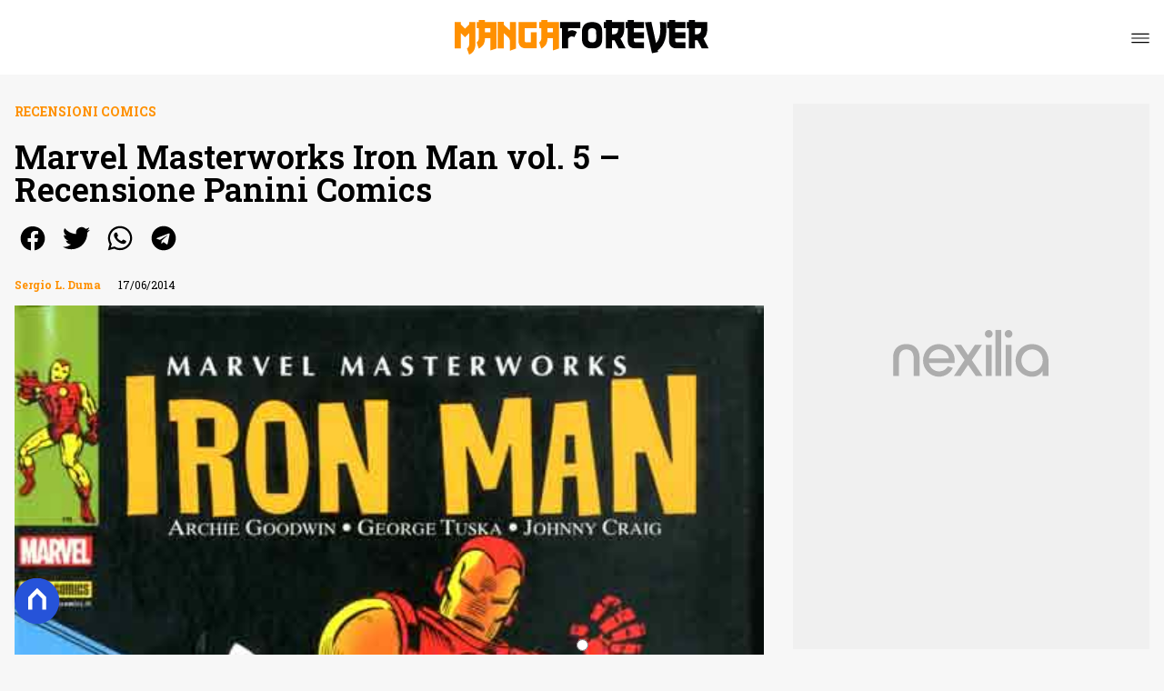

--- FILE ---
content_type: text/html
request_url: https://www.mangaforever.net/marvel-masterworks-iron-man-vol-5-recensione-panini-comics/
body_size: 25056
content:
<!DOCTYPE html><html lang="it"> <head><meta charset="utf-8"><meta name="viewport" content="width=device-width, initial-scale=1"><script>(function(){const isLogged = false;
const subscriptionPlan = null;

  window.astroproxy = {
    isLogged: isLogged,
    subscriptionPlan: subscriptionPlan,
  };

  window.loadLibraryScript = (function () {
    const cbs = {};
    const alreadyLoaded = [];

    const loadLibrary = (libraryUrl) => {
      const script = document.createElement('script');
      script.src = libraryUrl;
      script.defer = true;
      script.onload = () => {
        alreadyLoaded.push(libraryUrl);

        cbs[libraryUrl].forEach((cb) => {
          if (typeof cb === 'function') cb();
        });
      };
      document.body.appendChild(script);
    };

    return (libraryUrl, cb = () => {}) => {
      if (alreadyLoaded.includes(libraryUrl)) {
        cb();
        return;
      }

      if (!cbs.hasOwnProperty(libraryUrl)) {
        cbs[libraryUrl] = [];
        cbs[libraryUrl].push(cb);
        loadLibrary(libraryUrl);
      } else {
        cbs[libraryUrl].push(cb);
      }
    };
  })();
})();</script>  <link href="https://static.nexilia.it/static-metadata/mangaforever/cmp-pay.css" rel="stylesheet preload" as="style"> <script src="https://static.nexilia.it/static-metadata/mangaforever/cmp-pay.js"></script>     <link href="https://fonts.googleapis.com/css2?family=Roboto:wght@100;200;300;400;500;600;700;800;900&display=swap" rel="stylesheet preload" as="style"> <link href="https://fonts.googleapis.com/css2?family=Roboto+Slab:wght@100;200;300;400;500;600;700;800;900&display=swap" rel="stylesheet preload" as="style"> <link href="https://fonts.googleapis.com/css2?family=Inter:wght@100;200;300;400;500;600;700;800;900&display=swap" rel="stylesheet preload" as="style"> <link rel="stylesheet preload" as="style" href="/public/mangaforever/mangaforever.css?ver=1.0.2">  <link rel="shortcut icon" href="/public/mangaforever/favicon.ico">  <script>(function(){const containerId = "PWdZjYaB";

    var _mtm = (window._mtm = window._mtm || []);
    _mtm.push({ 'mtm.startTime': new Date().getTime(), event: 'mtm.Start' });
    (function () {
      var d = document,
        g = d.createElement('script'),
        s = d.getElementsByTagName('script')[0];
      g.async = true;
      g.src = 'https://tagmanager.elikona.it/js/container_' + containerId + '.js';
      s.parentNode.insertBefore(g, s);
    })();
  })();</script>  <meta name="google-site-verification" content="NwxQU11wStRIPc2TO0c-T4CWP1QDrJAj_RUsbWJ6DIw"> <script class="_iub_cs_activate" type="text/plain" async src="https://t.seedtag.com/t/0257-2637-01.js"></script> <script class="_iub_cs_activate" type="text/plain">(function(){const gtmCode = "GTM-5456V7D4";

  (function (w, d, s, l, i) {
    w[l] = w[l] || [];
    w[l].push({ 'gtm.start': new Date().getTime(), event: 'gtm.js' });
    var f = d.getElementsByTagName(s)[0],
      j = d.createElement(s),
      dl = l != 'dataLayer' ? '&l=' + l : '';
    j.async = true;
    j.src = 'https://www.googletagmanager.com/gtm.js?id=' + i + dl;
    f.parentNode.insertBefore(j, f);
  })(window, document, 'script', 'dataLayer', gtmCode);
})();</script> <script type="text/javascript">
  window.googletag = window.googletag || { cmd: [] };
</script>   <script type="text/javascript">(function(){const enablePushdown = true;

      if (enablePushdown) {
        if (typeof window.adk_slot_on_demand !== 'undefined') {
          window.adk_slot_on_demand = 'adk_pushdown';
        } else {
          window.addEventListener('adkInteractionsEvents', (event) => {
            if (event && event.detail.adkOnDemandPromisesCreated) {
              window.adk_slot_on_demand = 'adk_pushdown';
            }
          });
        }
      }

      window._iubendaEvents.on('onReady', function () {
        const adkaoraScript = document.createElement('script');
        adkaoraScript.type = 'text/javascript';
        adkaoraScript.defer = true;
        adkaoraScript.src = 'https://cdn.adkaora.space/mosaico/generic/prod/adk-init.js';

        // add attribute data-version with value v3
        adkaoraScript.setAttribute('data-version', 'v3');
        document.head.appendChild(adkaoraScript);
      });
    })();</script>   <meta name="robots" content="index, follow, max-image-preview:large, max-snippet:-1, max-video-preview:-1"/><title>Marvel Masterworks Iron Man vol. 5 - Recensione Panini Comics MangaForever.net</title><meta name="description" content="Tornano le storie classiche di Iron Man in un nuovo volume della linea Marvel Masterworks! Riscoprite la magia della Silver Age con il Vendicatore Corazzato alle prese con criminali del calibro di Lucifero e Mida e firmate da autentiche leggende del fumetto americano!"/><link rel="canonical" href="https://www.mangaforever.net/marvel-masterworks-iron-man-vol-5-recensione-panini-comics/"/><meta property="og:locale" content="it_IT"/><meta property="og:type" content="article"/><meta property="og:title" content="Marvel Masterworks Iron Man vol. 5 - Recensione Panini Comics MangaForever.net"/><meta property="og:description" content="Tornano le storie classiche di Iron Man in un nuovo volume della linea Marvel Masterworks! Riscoprite la magia della Silver Age con il Vendicatore Corazzato alle prese con criminali del calibro di Lucifero e Mida e firmate da autentiche leggende del fumetto americano!"/><meta property="og:url" content="https://www.mangaforever.net/marvel-masterworks-iron-man-vol-5-recensione-panini-comics/"/><meta property="og:site_name" content="MangaForever.net"/><meta property="article:publisher" content="https://www.facebook.com/Manga.Forever"/><meta property="article:published_time" content="2014-06-17T08:30:16"/><meta property="article:modified_time" content="2025-09-09T08:05:15"/><meta property="og:image" content="https://static.nexilia.it/mangaforever/2014/06/marvel-masterworks-iron-man-5.jpg"/><meta property="og:image:width" content="510"/><meta property="og:image:height" content="771"/><meta property="og:image:type" content="image/jpeg"/><meta name="author" content="Sergio L. Duma"/><meta name="twitter:card" content="summary_large_image"/><meta name="twitter:creator" content="@MangaForever"/><meta name="twitter:site" content="MangaForever.net"/><link rel="alternate" type="application/rss+xml" title="Marvel Masterworks Iron Man vol. 5 - Recensione Panini Comics MangaForever.net | Feed" href="https://www.mangaforever.net/marvel-masterworks-iron-man-vol-5-recensione-panini-comics/feed/"/><script type="application/ld+json">[{"@context":"https://schema.org","@graph":[{"@type":"NewsArticle","@id":"https://www.mangaforever.net/marvel-masterworks-iron-man-vol-5-recensione-panini-comics/#article","isPartOf":{"@id":"https://www.mangaforever.net/marvel-masterworks-iron-man-vol-5-recensione-panini-comics/"},"author":{"name":"Sergio L. Duma","@id":"https://www.mangaforever.net/#/schema/person/cecea070df4480422be3a2c71207d1a9"},"headline":"Marvel Masterworks Iron Man vol. 5 &#8211; Recensione Panini Comics","datePublished":"2014-06-17T08:30:16+00:00","dateModified":"2025-09-09T08:05:15+00:00","mainEntityOfPage":{"@id":"https://www.mangaforever.net/marvel-masterworks-iron-man-vol-5-recensione-panini-comics/"},"wordCount":670,"commentCount":0,"publisher":{"@id":"https://www.mangaforever.net/#organization"},"image":{"@id":"https://www.mangaforever.net/marvel-masterworks-iron-man-vol-5-recensione-panini-comics/#primaryimage"},"thumbnailUrl":"https://static.nexilia.it/mangaforever/2014/06/marvel-masterworks-iron-man-5.jpg","keywords":["Recensione PANINI COMICS"],"articleSection":["Recensioni Comics"],"inLanguage":"it-IT","potentialAction":[{"@type":"CommentAction","name":"Comment","target":["https://www.mangaforever.net/marvel-masterworks-iron-man-vol-5-recensione-panini-comics/#respond"]}]},{"@type":"WebPage","@id":"https://www.mangaforever.net/marvel-masterworks-iron-man-vol-5-recensione-panini-comics/","url":"https://www.mangaforever.net/marvel-masterworks-iron-man-vol-5-recensione-panini-comics/","name":"Marvel Masterworks Iron Man vol. 5 - Recensione Panini Comics MangaForever.net","isPartOf":{"@id":"https://www.mangaforever.net/#website"},"primaryImageOfPage":{"@id":"https://www.mangaforever.net/marvel-masterworks-iron-man-vol-5-recensione-panini-comics/#primaryimage"},"image":{"@id":"https://www.mangaforever.net/marvel-masterworks-iron-man-vol-5-recensione-panini-comics/#primaryimage"},"thumbnailUrl":"https://static.nexilia.it/mangaforever/2014/06/marvel-masterworks-iron-man-5.jpg","datePublished":"2014-06-17T08:30:16+00:00","dateModified":"2025-09-09T08:05:15+00:00","description":"Tornano le storie classiche di Iron Man in un nuovo volume della linea Marvel Masterworks! Riscoprite la magia della Silver Age con il Vendicatore Corazzato alle prese con criminali del calibro di Lucifero e Mida e firmate da autentiche leggende del fumetto americano!","breadcrumb":{"@id":"https://www.mangaforever.net/marvel-masterworks-iron-man-vol-5-recensione-panini-comics/#breadcrumb"},"inLanguage":"it-IT","potentialAction":[{"@type":"ReadAction","target":["https://www.mangaforever.net/marvel-masterworks-iron-man-vol-5-recensione-panini-comics/"]}]},{"@type":"ImageObject","inLanguage":"it-IT","@id":"https://www.mangaforever.net/marvel-masterworks-iron-man-vol-5-recensione-panini-comics/#primaryimage","url":"https://static.nexilia.it/mangaforever/2014/06/marvel-masterworks-iron-man-5.jpg","contentUrl":"https://static.nexilia.it/mangaforever/2014/06/marvel-masterworks-iron-man-5.jpg","width":510,"height":771},{"@type":"BreadcrumbList","@id":"https://www.mangaforever.net/marvel-masterworks-iron-man-vol-5-recensione-panini-comics/#breadcrumb","itemListElement":[{"@type":"ListItem","position":1,"name":"Home","item":"https://www.mangaforever.net/"},{"@type":"ListItem","position":2,"name":"RECENSIONI","item":"https://www.mangaforever.net/recensioni/"},{"@type":"ListItem","position":3,"name":"Recensioni Comics","item":"https://www.mangaforever.net/recensioni/comics-usa/"},{"@type":"ListItem","position":4,"name":"Marvel Masterworks Iron Man vol. 5 &#8211; Recensione Panini Comics"}]},{"@type":"WebSite","@id":"https://www.mangaforever.net/#website","url":"https://www.mangaforever.net/","name":"MangaForever.net","description":"News e recensioni dal mondo Otaku, Nerd e Geek","publisher":{"@id":"https://www.mangaforever.net/#organization"},"potentialAction":[{"@type":"SearchAction","target":{"@type":"EntryPoint","urlTemplate":"https://www.mangaforever.net/?s={search_term_string}"},"query-input":{"@type":"PropertyValueSpecification","valueRequired":true,"valueName":"search_term_string"}}],"inLanguage":"it-IT"},{"@type":"Organization","@id":"https://www.mangaforever.net/#organization","name":"MangaForever.net","alternateName":"Manga Forever","url":"https://www.mangaforever.net/","logo":{"@type":"ImageObject","inLanguage":"it-IT","@id":"https://www.mangaforever.net/#/schema/logo/image/","url":"https://static.nexilia.it/mangaforever/2021/07/manga112_112.jpg","contentUrl":"https://static.nexilia.it/mangaforever/2021/07/manga112_112.jpg","width":224,"height":224,"caption":"MangaForever.net"},"image":{"@id":"https://www.mangaforever.net/#/schema/logo/image/"},"sameAs":["https://www.facebook.com/Manga.Forever","https://x.com/MangaForever","https://www.instagram.com/mangaforeverofficial/","https://www.youtube.com/c/mangaforever"]},{"@type":"Person","@id":"https://www.mangaforever.net/#/schema/person/cecea070df4480422be3a2c71207d1a9","name":"Sergio L. Duma","image":{"@type":"ImageObject","inLanguage":"it-IT","@id":"https://www.mangaforever.net/#/schema/person/image/","url":"https://secure.gravatar.com/avatar/789796976fedb717559dd6e0af25e838?s=96&d=monsterid&r=g","contentUrl":"https://secure.gravatar.com/avatar/789796976fedb717559dd6e0af25e838?s=96&d=monsterid&r=g","caption":"Sergio L. Duma"},"description":"Scrittore, visionario, amante dell'arte, del cinema, del rock, dei fumetti, dell'esoterismo. Romanziere ossessivo/compulsivo. Destinato alla fama e al successo.","sameAs":["mailto:s.duma@libero.it","http://www.facebook.com/pages/sergio-l-duma/175448185939521"],"url":"https://www.mangaforever.net/author/sergio-l-duma/"}]},{"@context":"https://schema.org","@graph":[{"@type":"SiteNavigationElement","@id":"https://www.mangaforever.net/#Principale","name":"News","url":"https://www.mangaforever.net/news/"},{"@type":"SiteNavigationElement","@id":"https://www.mangaforever.net/#Principale","name":"Manga","url":"https://www.mangaforever.net/news/manga/"},{"@type":"SiteNavigationElement","@id":"https://www.mangaforever.net/#Principale","name":"Anime","url":"https://www.mangaforever.net/news/news-anime/"},{"@type":"SiteNavigationElement","@id":"https://www.mangaforever.net/#Principale","name":"Comics","url":"https://www.mangaforever.net/news/comics/"},{"@type":"SiteNavigationElement","@id":"https://www.mangaforever.net/#Principale","name":"Le prossime uscite","url":"https://www.mangaforever.net/news/uscite/"},{"@type":"SiteNavigationElement","@id":"https://www.mangaforever.net/#Principale","name":"Recensioni","url":"https://www.mangaforever.net/recensioni/"},{"@type":"SiteNavigationElement","@id":"https://www.mangaforever.net/#Principale","name":"I migliori","url":"https://www.mangaforever.net/news/i-migliori/"},{"@type":"SiteNavigationElement","@id":"https://www.mangaforever.net/#Principale","name":"Archivio","url":"https://www.mangaforever.net/archivio/"},{"@type":"SiteNavigationElement","@id":"https://www.mangaforever.net/#Principale","name":"Collabora con noi","url":"https://www.mangaforever.net/page/collabora-con-noi/"}]}]</script><style>.paywall[data-astro-cid-fvr4rwam]{margin:16px auto}.paywall[data-astro-cid-fvr4rwam] div[data-astro-cid-fvr4rwam]{background-color:#fff;padding:2rem 24px;border-radius:10px;box-shadow:0 0 0 2px #2956f8;max-width:600px;text-align:center;font-family:system-ui,sans-serif;margin:0 auto}.paywall[data-astro-cid-fvr4rwam] div[data-astro-cid-fvr4rwam] img[data-astro-cid-fvr4rwam]{height:42px;margin:0 auto 2rem;object-fit:contain}.paywall[data-astro-cid-fvr4rwam] div[data-astro-cid-fvr4rwam] p[data-astro-cid-fvr4rwam]{font-size:1.1rem;color:#212121;margin-bottom:2rem;line-height:30px}.paywall[data-astro-cid-fvr4rwam] div[data-astro-cid-fvr4rwam] a[data-astro-cid-fvr4rwam].btn-discover{background-color:#2956f8;color:#fff;padding:1rem 2.5rem;border-radius:8px;font-size:1rem;font-weight:600;text-decoration:none;display:inline-block}.paywall[data-astro-cid-fvr4rwam] div[data-astro-cid-fvr4rwam] a[data-astro-cid-fvr4rwam].btn-discover:hover{filter:brightness(1.1);color:#fff!important;transition:filter .2s ease}.login[data-astro-cid-fvr4rwam]{margin-top:1rem;font-size:.9rem;color:#666}.login[data-astro-cid-fvr4rwam] a[data-astro-cid-fvr4rwam]{color:#2956f8;text-decoration:none;font-size:14px}.login[data-astro-cid-fvr4rwam] a[data-astro-cid-fvr4rwam]:hover{text-decoration:underline}
@media only screen and (max-width: 970px){#gmpSkinMobileSpacer[data-astro-cid-fespel5g]{min-height:100px}}
</style>
<link rel="stylesheet" href="/_astro/index.DcFp3fX0.css">
<style>.btn-nexilia-club[data-astro-cid-vnzbdwqw]{margin:16px;z-index:1000;width:50px;height:50px;border-radius:50%;box-shadow:0 2px 5px #0000001a;display:flex;align-items:center;justify-content:center}.btn-nexilia-club[data-astro-cid-vnzbdwqw] img[data-astro-cid-vnzbdwqw]{width:50px;height:50px}
._2EYYE{color:#19181f;display:flex;flex-direction:column;align-items:center}._3x3X6{width:100%;height:100%;display:flex;align-items:center;border-radius:.5rem;box-shadow:0 5px 15px #0000001a}._1gKL9{height:100%;width:50%;padding:5% 0;display:flex;justify-content:center;align-items:center;text-transform:uppercase;transition:background-color .3s ease-out}._28NA5:hover{background-color:#efefef}._wMDGK{position:relative;width:100%;height:100%;text-align:center}._1gKL9:first-child{border-right:.01rem solid #efefef;border-top-left-radius:.5rem;border-bottom-left-radius:.5rem}._1gKL9:last-child{border-top-right-radius:.5rem;border-bottom-right-radius:.5rem}._wMDGK p{font-weight:700;font-size:1.5rem;z-index:100}._wMDGK span{font-size:2.25rem;z-index:100}._1gKL9:hover{cursor:pointer}._1xGEd{color:#19181f;display:flex;flex-direction:column;align-items:center}._3gEzx{width:100%;margin-bottom:1rem;border-radius:.5rem;box-shadow:0 5px 15px #0000001a;position:relative;transition:background-color .3s ease-out}._cCkxB:hover{background-color:#efefef!important}._3gEzx:hover{cursor:pointer}._is6ww{width:0;left:0;margin:0;height:100%;border-top-left-radius:.5rem;border-bottom-left-radius:.5rem;text-align:left}._is6ww p{margin:0;padding:1rem;font-weight:700}._3gEzx span{position:absolute;right:1rem;top:25%;font-size:1.2rem}
</style>
<link rel="stylesheet" href="/_astro/index.D7bnW31z.css">
<style>:root{--swiper-navigation-size: 44px}.swiper-button-prev,.swiper-button-next{position:absolute;top:var(--swiper-navigation-top-offset, 50%);width:calc(var(--swiper-navigation-size) / 44 * 27);height:var(--swiper-navigation-size);margin-top:calc(0px - (var(--swiper-navigation-size) / 2));z-index:10;cursor:pointer;display:flex;align-items:center;justify-content:center;color:var(--swiper-navigation-color, var(--swiper-theme-color))}.swiper-button-prev.swiper-button-disabled,.swiper-button-next.swiper-button-disabled{opacity:.35;cursor:auto;pointer-events:none}.swiper-button-prev.swiper-button-hidden,.swiper-button-next.swiper-button-hidden{opacity:0;cursor:auto;pointer-events:none}.swiper-navigation-disabled .swiper-button-prev,.swiper-navigation-disabled .swiper-button-next{display:none!important}.swiper-button-prev svg,.swiper-button-next svg{width:100%;height:100%;object-fit:contain;transform-origin:center}.swiper-rtl .swiper-button-prev svg,.swiper-rtl .swiper-button-next svg{transform:rotate(180deg)}.swiper-button-prev,.swiper-rtl .swiper-button-next{left:var(--swiper-navigation-sides-offset, 10px);right:auto}.swiper-button-lock{display:none}.swiper-button-prev:after,.swiper-button-next:after{font-family:swiper-icons;font-size:var(--swiper-navigation-size);text-transform:none!important;letter-spacing:0;font-variant:initial;line-height:1}.swiper-button-prev:after,.swiper-rtl .swiper-button-next:after{content:"prev"}.swiper-button-next,.swiper-rtl .swiper-button-prev{right:var(--swiper-navigation-sides-offset, 10px);left:auto}.swiper-button-next:after,.swiper-rtl .swiper-button-prev:after{content:"next"}
</style></head> <body class="article-page comics-usa-page">  <script>
  // eslint-disable-next-line no-unused-vars
  function handleClick() {
    document.body.classList.toggle('nexilia-no-scroll');
    const menuButton = document.getElementById('menu-hamburger');
    menuButton.classList.toggle('active');
  }
</script> <header class="">  <a class="header-logo" href="/"> <img alt="logo" src="https://static.nexilia.it/mangaforever/2025/01/logo-manga.svg"> </a> <button onclick="handleClick()" class="btn-icon btn-burger" id="menu-hamburger"> <svg xmlns="http://www.w3.org/2000/svg" width="26" height="14" viewBox="0 0 26 14" fill="none"> <path d="M1 1H25" stroke="white" stroke-width="1.5" stroke-linecap="round"></path> <path d="M1 7H25" stroke="white" stroke-width="1.5" stroke-linecap="round"></path> <path d="M1 13H25" stroke="white" stroke-width="1.5" stroke-linecap="round"></path> </svg> </button> <div class="menu-container"> <div class="search-bar"> <form onsubmit="event.preventDefault(); window.location.href = '/search/' + document.getElementById('search-text').value;"> <input type="text" name="search-text" id="search-text" placeholder="Cerca"> <button type="submit"> <svg xmlns="http://www.w3.org/2000/svg" fill="#000000" width="16px" height="16px" viewBox="0 0 32 32" version="1.1"> <title>lens</title> <path d="M0 13.024q0-2.624 1.024-5.056t2.784-4.16 4.16-2.752 5.056-1.056q2.656 0 5.056 1.056t4.16 2.752 2.784 4.16 1.024 5.056q0 3.616-1.984 6.816l7.072 7.040q0.864 0.896 0.864 2.144t-0.864 2.112-2.144 0.864-2.112-0.864l-7.040-7.040q-3.2 1.952-6.816 1.952-2.656 0-5.056-1.024t-4.16-2.784-2.784-4.128-1.024-5.088zM4 13.024q0 2.464 1.216 4.544t3.296 3.264 4.512 1.216q1.824 0 3.488-0.704t2.88-1.92 1.92-2.88 0.736-3.52-0.736-3.52-1.92-2.848-2.88-1.92-3.488-0.736q-2.432 0-4.512 1.216t-3.296 3.296-1.216 4.512z"></path> </svg> </button> </form> </div> <nav id="wordpress-primary-menu" class="primary nav-inline"> <div class="menu-principale-container"> <ul id="menuList" class="menu_top"> <li> <a href="/news/" target="_self">News</a> </li><li> <a href="/news/manga/" target="_self">Manga</a> </li><li> <a href="/news/news-anime/" target="_self">Anime</a> </li><li> <a href="/news/comics/" target="_self">Comics</a> </li><li> <a href="/news/uscite/" target="_self">Le prossime uscite</a> </li><li> <a href="/recensioni/" target="_self">Recensioni</a> </li><li> <a href="/news/i-migliori/" target="_self">I migliori</a> </li><li> <a href="/archivio/" target="_self">Archivio</a> </li><li> <a href="/page/collabora-con-noi/" target="_self">Collabora con noi</a> </li> </ul> </div> </nav> </div> <div class="menu-container menu-secondary-container"> <nav id="wordpress-primary-menu" class="primary nav-inline"> <div class="menu-principale-container"> <ul id="menuList" class="menu_top">  </ul> </div> </nav> </div>   </header>  <main class="article-page comics-usa-page">   <article data-template="2" data-subscription="free"> <section class="block-category"><h2 class="lbl-category"><a href="/recensioni/comics-usa/">Recensioni Comics</a></h2></section><section class="block-title"><h1>Marvel Masterworks Iron Man vol. 5 – Recensione Panini Comics</h1></section><section class="block-share"> <div class="share-component desktop-only"> <h3>Condividi:</h3> <div class="facebook"> <a href="https://www.facebook.com/sharer.php?u=https%3A%2F%2Fwww.mangaforever.net%2Fmarvel-masterworks-iron-man-vol-5-recensione-panini-comics%2F" target="_blank" rel="noreferrer" title="facebook"> <svg
    xmlns="http://www.w3.org/2000/svg"
    width="800px"
    height="800px"
    viewBox="0 0 24 24"
    fill="none"
>
    <path
        d="M20 12.05C19.9813 10.5255 19.5273 9.03809 18.6915 7.76295C17.8557 6.48781 16.673 5.47804 15.2826 4.85257C13.8921 4.2271 12.3519 4.01198 10.8433 4.23253C9.33473 4.45309 7.92057 5.10013 6.7674 6.09748C5.61422 7.09482 4.77005 8.40092 4.3343 9.86195C3.89856 11.323 3.88938 12.8781 4.30786 14.3442C4.72634 15.8103 5.55504 17.1262 6.69637 18.1371C7.83769 19.148 9.24412 19.8117 10.75 20.05V14.38H8.75001V12.05H10.75V10.28C10.7037 9.86846 10.7483 9.45175 10.8807 9.05931C11.0131 8.66687 11.23 8.30827 11.5161 8.00882C11.8022 7.70936 12.1505 7.47635 12.5365 7.32624C12.9225 7.17612 13.3368 7.11255 13.75 7.14003C14.3498 7.14824 14.9482 7.20173 15.54 7.30003V9.30003H14.54C14.3676 9.27828 14.1924 9.29556 14.0276 9.35059C13.8627 9.40562 13.7123 9.49699 13.5875 9.61795C13.4627 9.73891 13.3667 9.88637 13.3066 10.0494C13.2464 10.2125 13.2237 10.387 13.24 10.56V12.07H15.46L15.1 14.4H13.25V20C15.1399 19.7011 16.8601 18.7347 18.0985 17.2761C19.3369 15.8175 20.0115 13.9634 20 12.05Z"
        fill="#1877F2"
    />
</svg> </a> </div><div class="twitter"> <a href="https://twitter.com/intent/tweet?url=https%3A%2F%2Fwww.mangaforever.net%2Fmarvel-masterworks-iron-man-vol-5-recensione-panini-comics%2F&text=Marvel%20Masterworks%20Iron%20Man%20vol.%205%20%E2%80%93%20Recensione%20Panini%20Comics" target="_blank" rel="noreferrer" title="twitter"> <svg
    xmlns="http://www.w3.org/2000/svg"
    fill="#1DA1F2"
    width="800px"
    height="800px"
    viewBox="-4 0 32 32"
    version="1.1"
>
    <path
        d="M24 8.531c-0.688 1-1.5 1.844-2.469 2.563 0.031 0.219 0.031 0.438 0.031 0.656 0 6.5-4.938 14-14 14-2.781 0-5.375-0.844-7.563-2.219 0.375 0.031 0.781 0.094 1.188 0.094 2.313 0 4.406-0.813 6.094-2.125-2.188-0.031-3.969-1.5-4.594-3.438 0.281 0.063 0.625 0.094 0.938 0.094 0.438 0 0.906-0.063 1.313-0.188-2.281-0.438-3.969-2.406-3.969-4.781v-0.063c0.688 0.344 1.406 0.563 2.219 0.594-1.313-0.906-2.188-2.406-2.188-4.094 0-0.906 0.25-1.75 0.656-2.5 2.438 2.969 6.063 4.969 10.156 5.156-0.063-0.344-0.125-0.75-0.125-1.125 0-2.719 2.188-4.938 4.906-4.938 1.438 0 2.719 0.625 3.625 1.594 1.125-0.219 2.156-0.656 3.094-1.219-0.344 1.156-1.125 2.156-2.125 2.75 1-0.125 1.906-0.406 2.813-0.813z" />
</svg> </a> </div><div class="whatsapp"> <a href="https://api.whatsapp.com/send?text=https%3A%2F%2Fwww.mangaforever.net%2Fmarvel-masterworks-iron-man-vol-5-recensione-panini-comics%2F" target="_blank" rel="noreferrer" title="whatsapp"> <svg
xmlns="http://www.w3.org/2000/svg"
width="800px"
height="800px"
viewBox="0 0 24 24"
fill="none"
>
<path
  d="M17.6 6.31999C16.8669 5.58141 15.9943 4.99596 15.033 4.59767C14.0716 4.19938 13.0406 3.99622 12 3.99999C10.6089 4.00135 9.24248 4.36819 8.03771 5.06377C6.83294 5.75935 5.83208 6.75926 5.13534 7.96335C4.4386 9.16745 4.07046 10.5335 4.06776 11.9246C4.06507 13.3158 4.42793 14.6832 5.12 15.89L4 20L8.2 18.9C9.35975 19.5452 10.6629 19.8891 11.99 19.9C14.0997 19.9001 16.124 19.0668 17.6222 17.5816C19.1205 16.0965 19.9715 14.0796 19.99 11.97C19.983 10.9173 19.7682 9.87634 19.3581 8.9068C18.948 7.93725 18.3505 7.05819 17.6 6.31999ZM12 18.53C10.8177 18.5308 9.65701 18.213 8.64 17.61L8.4 17.46L5.91 18.12L6.57 15.69L6.41 15.44C5.55925 14.0667 5.24174 12.429 5.51762 10.8372C5.7935 9.24545 6.64361 7.81015 7.9069 6.80322C9.1702 5.79628 10.7589 5.28765 12.3721 5.37368C13.9853 5.4597 15.511 6.13441 16.66 7.26999C17.916 8.49818 18.635 10.1735 18.66 11.93C18.6442 13.6859 17.9355 15.3645 16.6882 16.6006C15.441 17.8366 13.756 18.5301 12 18.53ZM15.61 13.59C15.41 13.49 14.44 13.01 14.26 12.95C14.08 12.89 13.94 12.85 13.81 13.05C13.6144 13.3181 13.404 13.5751 13.18 13.82C13.07 13.96 12.95 13.97 12.75 13.82C11.6097 13.3694 10.6597 12.5394 10.06 11.47C9.85 11.12 10.26 11.14 10.64 10.39C10.6681 10.3359 10.6827 10.2759 10.6827 10.215C10.6827 10.1541 10.6681 10.0941 10.64 10.04C10.64 9.93999 10.19 8.95999 10.03 8.56999C9.87 8.17999 9.71 8.23999 9.58 8.22999H9.19C9.08895 8.23154 8.9894 8.25465 8.898 8.29776C8.8066 8.34087 8.72546 8.403 8.66 8.47999C8.43562 8.69817 8.26061 8.96191 8.14676 9.25343C8.03291 9.54495 7.98287 9.85749 8 10.17C8.0627 10.9181 8.34443 11.6311 8.81 12.22C9.6622 13.4958 10.8301 14.5293 12.2 15.22C12.9185 15.6394 13.7535 15.8148 14.58 15.72C14.8552 15.6654 15.1159 15.5535 15.345 15.3915C15.5742 15.2296 15.7667 15.0212 15.91 14.78C16.0428 14.4856 16.0846 14.1583 16.03 13.84C15.94 13.74 15.81 13.69 15.61 13.59Z"
  fill="#000000"
/>
</svg> </a> </div><div class="telegram"> <a href="https://t.me/share/url?url=https%3A%2F%2Fwww.mangaforever.net%2Fmarvel-masterworks-iron-man-vol-5-recensione-panini-comics%2F&text=Marvel%20Masterworks%20Iron%20Man%20vol.%205%20%E2%80%93%20Recensione%20Panini%20Comics" target="_blank" rel="noreferrer" title="telegram"> <svg
    xmlns="http://www.w3.org/2000/svg"
    width="800px"
    height="800px"
    viewBox="0 0 24 24"
    fill="none"
>
    <path
        d="M12 4C10.4178 4 8.87103 4.46919 7.55544 5.34824C6.23985 6.22729 5.21447 7.47672 4.60897 8.93853C4.00347 10.4003 3.84504 12.0089 4.15372 13.5607C4.4624 15.1126 5.22433 16.538 6.34315 17.6569C7.46197 18.7757 8.88743 19.5376 10.4393 19.8463C11.9911 20.155 13.5997 19.9965 15.0615 19.391C16.5233 18.7855 17.7727 17.7602 18.6518 16.4446C19.5308 15.129 20 13.5823 20 12C20 9.87827 19.1571 7.84344 17.6569 6.34315C16.1566 4.84285 14.1217 4 12 4ZM15.93 9.48L14.62 15.67C14.52 16.11 14.26 16.21 13.89 16.01L11.89 14.53L10.89 15.46C10.8429 15.5215 10.7824 15.5715 10.7131 15.6062C10.6438 15.6408 10.5675 15.6592 10.49 15.66L10.63 13.66L14.33 10.31C14.5 10.17 14.33 10.09 14.09 10.23L9.55 13.08L7.55 12.46C7.12 12.33 7.11 12.03 7.64 11.83L15.35 8.83C15.73 8.72 16.05 8.94 15.93 9.48Z"
        fill="#2AABEE"
    />
</svg> </a> </div> </div> <div style="display: grid; grid-template-columns: 1fr;" class="share-component mobile-only"> <button id="shareBtn"> <svg xmlns="http://www.w3.org/2000/svg" viewBox="0 0 50 50" enable-background="new 0 0 50 50"> <path d="M30.3 13.7L25 8.4l-5.3 5.3-1.4-1.4L25 5.6l6.7 6.7z"></path> <path d="M24 7h2v21h-2z"></path> <path d="M35 40H15c-1.7 0-3-1.3-3-3V19c0-1.7 1.3-3 3-3h7v2h-7c-.6 0-1 .4-1 1v18c0 .6.4 1 1 1h20c.6 0 1-.4 1-1V19c0-.6-.4-1-1-1h-7v-2h7c1.7 0 3 1.3 3 3v18c0 1.7-1.3 3-3 3z"></path> </svg> <span style="margin-left: 4px">Condividi</span> </button> <!-- <div id="customShareWrapper">
      <iframe
        id="shareOnFacebook"
        width="89"
        height="20"
        style="border:none;overflow:hidden"
        scrolling="no"
        frameborder="0"
        allowfullscreen="true"
        allow="autoplay; clipboard-write; encrypted-media; picture-in-picture; web-share"
      ></iframe>
    </div> --> <!-- <div>
      {
        socials.map((social) => {
          return (
            <div class={social.className}>
              <a
                href={social.href}
                target="_blank"
                rel="noreferrer"
                title={social.className}
              >
                <Fragment set:html={social.image} />
              </a>
            </div>
          );
        })
      }
    </div> --> </div> </section> <script>(function(){const title = "Marvel Masterworks Iron Man vol. 5 – Recensione Panini Comics";
const url = "/marvel-masterworks-iron-man-vol-5-recensione-panini-comics/";

  const shareData = {
    url: url,
    title: title,
    text: title,
  };
  document.getElementById('shareBtn')?.addEventListener('click', async () => {
    if (navigator.canShare) {
      navigator.share(shareData);
    }
  });
})();</script><section class="block-infos"><h3><a href="/author/sergio-l-duma/" style="margin-right:16px">Sergio L. Duma</a> <!-- -->17/06/2014<!-- --> </h3></section><section class="block-image"><picture class="aspect-ratio-16-9"><source src-set="https://static.nexilia.it/mangaforever/2014/06/marvel-masterworks-iron-man-5.jpg?width=320&imdensity=1" media="(max-width: 360px)"><source src-set="https://static.nexilia.it/mangaforever/2014/06/marvel-masterworks-iron-man-5.jpg?width=480&imdensity=1" media="(max-width: 430px)"><source src-set="https://static.nexilia.it/mangaforever/2014/06/marvel-masterworks-iron-man-5.jpg?width=640&imdensity=1" media="(max-width: 580px)"><source src-set="https://static.nexilia.it/mangaforever/2014/06/marvel-masterworks-iron-man-5.jpg?width=720&imdensity=1" media="(max-width: 768px)"><source src-set="https://static.nexilia.it/mangaforever/2014/06/marvel-masterworks-iron-man-5.jpg?width=1200&imdensity=1" media="(max-width: 1024px)"><source src-set="https://static.nexilia.it/mangaforever/2014/06/marvel-masterworks-iron-man-5.jpg?width=1200&imdensity=1" media="(max-width: 1280px)"><source src-set="https://static.nexilia.it/mangaforever/2014/06/marvel-masterworks-iron-man-5.jpg?width=1200&imdensity=1" media="(min-width: 1281px)"><img class="aspect-ratio-16-9" src="https://static.nexilia.it/mangaforever/2014/06/marvel-masterworks-iron-man-5.jpg?width=1200&imdensity=1" alt="article-post" title="Marvel Masterworks Iron Man vol. 5 – Recensione Panini Comics" loading="eager"></picture></section> <section class="block-content"> <html><head></head><body><h5>Tornano le storie classiche di Iron Man in un nuovo volume della linea Marvel Masterworks! Riscoprite la magia della Silver Age con il Vendicatore Corazzato alle prese con criminali del calibro di Lucifero e Mida e firmate da autentiche leggende del fumetto americano!</h5>
<h4><span style="color: #ff0000;">Marvel Masterworks – Iron Man vol. 5</span></h4>
<p><img loading="lazy" decoding="async" class="aligncenter size-full wp-image-156349" alt="marvel-masterworks-28-iron-man-5" src="http://www.mangaforever.net/wp-content/uploads/2014/06/marvel-masterworks-28-iron-man-5.jpg?imwidth=828&amp;imdensity=1" width="250" height="378" srcset="https://static.nexilia.it/mangaforever/2014/06/marvel-masterworks-28-iron-man-5.jpg 250w, https://static.nexilia.it/mangaforever/2014/06/marvel-masterworks-28-iron-man-5-205x310.jpg 205w" sizes="auto, (max-width: 250px) 100vw, 250px"></p><div class="adv-inside-content"><div class="adk-slot" data-adv-size="336x280"><div id="adk_article-top"></div></div></div>
<p style="text-align: center;"><strong>Autori:</strong> Archie Goodwin (testi), George Tuska, Johnny Craig (disegni)<br>
<strong>Casa Editrice:</strong> Panini Comics<br>
<strong>Genere:</strong> Supereroi<br>
<strong>Provenienza:</strong> USA<br>
<strong>Prezzo:</strong> € 25,00, 17 x 26, pp. 256, col.<br>
<strong>Data di pubblicazione:</strong> giugno 2014</p><div class="adv-inside-content"><div id="teads-slot" class="teads-slot"></div></div>
<p>Iron Man è uno degli eroi Marvel più popolari e la sua rilevanza nell’universo narrativo creato da Stan Lee, Jack Kirby e Steve Ditko è innegabile. Sia da solo, sia come membro fondatore dei Vendicatori, è stato al centro di story-line memorabili. Il Sorridente lo creò con intenti propagandistici. Nella sua identità civile di Tony Stark, era un industriale produttore di armi, legato quindi al governo americano. E i suoi nemici erano prevalentemente sovietici con le storie che risentivano del clima da guerra fredda dilagante nei sixties. Nel corso del tempo, comunque, le cose sono mutate e l’eroe è diventato più complesso e sfaccettato.</p><div class="adv-inside-content"><div class="adk-slot" data-adv-size="336x280"><div id="adk_article-middle"></div></div></div>
<p>In questo sesto Masterwork dedicato a Testa di Ferro si avrà modo di leggere i nn. 12/23 della prima serie di Iron Man che costituiscono un momento importante della lunga e complessa vita editoriale di Tony Stark. Molti di questi episodi sono ancora oggi ricordati con affetto dai Marvel fan più attempati, anche perché scritti da Archie Goodwin, nome storico del fumetto americano, apprezzato sceneggiatore nonché editor di prim’ordine. Fu lui a subentrare a Lee che, ormai propenso ad occuparsi di questioni dirigenziali, stava abbandonando la macchina da scrivere. Stan stimava molto Goodwin e gli lasciò carta bianca e costui ideò un’articolata e avvincente story-line, con intrecci da soap-opera e continui colpi di scena.</p>
<p>All’inizio del volume la situazione di Tony Stark è in apparenza stabile. Ha una relazione con la bella Janice Cord, dirige la sua azienda e combatte il crimine nella sua identità di Iron Man. Ma non mancano le insidie. Prima di tutto, Janice, dopo la morte del padre, è al centro di macchinazioni riguardanti il suo patrimonio e dal canto suo il Vendicatore deve affrontare minacce letali. Se da un lato Goodwin utilizza villain già conosciuti come l’Unicorno, lo Spirito Rosso e le sue superscimmie, Lucifero e la Dinamo Cremisi, giusto per citarne alcuni, dall’altro inventa criminali senz’altro più strani per gli standard Marvel dell’epoca.</p>
<p>È il caso dell’inquietante e mostruoso Controllore che sembra uscito da un horror; o di Mida, il magnate greco assiso su un trono volante, che darà parecchio filo da torcere a Tony. Appare anche per la prima volta la misteriosa e intrigante Madame Masque che avrà un ruolo fondamentale nelle vicende future di Iron Man e la cui identità costituì una sorpresa per i lettori. Vanno segnalati inoltre gli episodi in cui l’eroe dovrà vedersela con il suo L.M.D, il Life Model Decoy, un androide con le fattezze di Tony introdotto da Stan Lee in passato e che di colpo acquisisce una sua personalità, ribellandosi al suo ideatore con conseguenze allucinanti. Pur essendo tutto sommato datate dal punto di vista testuale, le storie di Goodwin risultano ancora coinvolgenti e hanno un ritmo indiavolato.</p>
<p>A disegnarle c’è un altro autore leggendario del fumetto statunitense, George Tuska, celeberrimo illustratore di Buck Rogers ma forse ricordato tuttora proprio per Iron Man. Tuska caratterizzò in maniera personale i personaggi, con il vezzo di rappresentarli con espressioni facciali peculiari (le smorfie dei cattivi, in particolare, divennero il suo marchio di fabbrica), e specialmente nei primi episodi si concesse un lay-out inventivo e cinetico che fece di Iron Man uno dei mensili più interessanti della Marvel. Un numero è illustrato da Johnny Craig che peraltro si occupò delle chine degli altri episodi. Proveniva dall’horror e disegnò un’avventura imperniata sul tenebroso Fantasma della Notte, influenzata dai comic-book macabri della E.C. Insomma, con questo volume scoprirete un pezzo di storia della Marvel. Da non perdere.</p>
<h4><span style="color: #ff0000;">Voto: 7 ½</span></h4>
<p></p><div class="adv-inside-content"><div class="adk-slot" data-adv-size="336x280"><div id="adk_article-bottom"></div></div></div></body></html> </section>  <script>(function(){const teadsCode = "136753";

    (function (d, p) {
      var js,
        s = d.getElementsByTagName('script')[0];
      js = d.createElement('script');
      js.className = 'teads _iub_cs_activate';
      js.async = true;
      js.type = 'text/plain';
      js.src = '//a.teads.tv/page/' + p + '/tag';
      s?.parentNode?.insertBefore(js, s);
    })(window.document, teadsCode);
  })();</script>  <section class="block-list block-relateds" data-appearance="grid" data-desktop-columns="2" data-mobile-columns="1"><div class="block-heading"><h2>Potrebbe interessarti anche</h2></div><ul><li class="article-block-item"><div class="col-img"><picture class="aspect-ratio-16-9"><source srcSet="https://static.nexilia.it/mangaforever/2026/01/mixcollage-27-may-2025-01-25-pm-848-1748366743574.jpg?width=undefined&amp;imdensity=1"/><img class="aspect-ratio-16-9" srcSet="https://static.nexilia.it/mangaforever/2026/01/mixcollage-27-may-2025-01-25-pm-848-1748366743574.jpg?width=480&amp;imdensity=1" alt="preview" title="DEADPOOL/BATMAN e BATMAN/DEADPOOL – I nuovi crossover Marvel e Dc – Recensione" loading="eager"/></picture></div><div class="col-text"><h2><a href="/deadpool-batman-e-batman-deadpool-i-nuovi-crossover-marvel-e-dc-recensione/" class="block-title clamp lines-3">DEADPOOL/BATMAN e BATMAN/DEADPOOL – I nuovi crossover Marvel e Dc – Recensione</a></h2><span class="excerpt clamp lines-3"><p>Quando nel 1976 uscì Superman vs. The Amazing Spider-Man, ovvero il primo albo-crossover realizzato congiuntamente da Marvel e Dc, le due più importanti case editrici di supereroi, fu un vero evento. Vedere insieme due personaggi come l’Ultimo Figlio di Krypton e il Tessiragnatele, che finalmente si incontrano (e si scontrano) per poi allearsi e battere [&hellip;]</p>
</span><div class="block-category"><h4><a href="/author/spider-ci/" class="author-link">Marco -Spider-Ci- Novelli</a><span>-</span><a href="/recensioni/comics-usa/" class="category-link">Recensioni Comics</a></h4></div></div></li><li class="article-block-item"><div class="col-img"><picture class="aspect-ratio-16-9"><source srcSet="https://static.nexilia.it/mangaforever/2025/12/the-batman-who-laughs-background.jpg?width=undefined&amp;imdensity=1"/><img class="aspect-ratio-16-9" srcSet="https://static.nexilia.it/mangaforever/2025/12/the-batman-who-laughs-background.jpg?width=480&amp;imdensity=1" alt="preview" title="IL BATMAN CHE RIDE – La miniserie di Scott Snyder e Jock – Recensione" loading="eager"/></picture></div><div class="col-text"><h2><a href="/il-batman-che-ride-recensione/" class="block-title clamp lines-3">IL BATMAN CHE RIDE – La miniserie di Scott Snyder e Jock – Recensione</a></h2><span class="excerpt clamp lines-3"><p>Quando nel 2017 lo scrittore Scott Snyder concepì la saga-evento Dark Nights: Metal, introdusse l’interessante concetto del Multiverso Oscuro, ovvero un universo speculare a quello canonico, ma forgiato principalmente dalle paure e le angosce di quest’ultimo, così da generare versioni distorte e malvagie degli eroi Dc che tutti conosciamo. Ogni supereroe, in pratica, aveva una [&hellip;]</p>
</span><div class="block-category"><h4><a href="/author/spider-ci/" class="author-link">Marco -Spider-Ci- Novelli</a><span>-</span><a href="/recensioni/comics-usa/" class="category-link">Recensioni Comics</a></h4></div></div></li><li class="article-block-item"><div class="col-img"><picture class="aspect-ratio-16-9"><source srcSet="https://static.nexilia.it/mangaforever/2025/12/81PqX2jgN7L._UF10001000_QL80_.jpg?width=undefined&amp;imdensity=1"/><img class="aspect-ratio-16-9" srcSet="https://static.nexilia.it/mangaforever/2025/12/81PqX2jgN7L._UF10001000_QL80_.jpg?width=480&amp;imdensity=1" alt="preview" title="DUE FACCE – Separazione | Recensione" loading="eager"/></picture></div><div class="col-text"><h2><a href="/due-facce-separazione-recensione/" class="block-title clamp lines-3">DUE FACCE – Separazione | Recensione</a></h2><span class="excerpt clamp lines-3"><p>Christian Ward è un artista poliedrico, molto valido come illustratore, ma ultimamente ha dimostrato di possedere ottime doti anche nel campo della scrittura/sceneggiatura. Dopo aver realizzato testi e disegni di Batman: La Città della Follia, una graphic novel dove l’Uomo Pipistrello doveva vedersela con l’inquietante Corte dei Gufi, Ward ha deciso di dedicarsi a un [&hellip;]</p>
</span><div class="block-category"><h4><a href="/author/spider-ci/" class="author-link">Marco -Spider-Ci- Novelli</a><span>-</span><a href="/recensioni/comics-usa/" class="category-link">Recensioni Comics</a></h4></div></div></li></ul></section> <div id="taboola-below-article-thumbnails"></div> <script>(function(){const taboolaCode = "nexilia-mangaforevernet";

    window._taboola = window._taboola || [];
    window._taboola.push({
      mode: 'alternating-thumbnails-a',
      container: 'taboola-below-article-thumbnails',
      placement: 'Below Article Thumbnails',
      target_type: 'mix',
    });

    window._iubendaEvents.on('onReady', function () {
      window._taboola = window._taboola || [];
      window._taboola.push({ article: 'auto' });
      !(function (e, f, u, i) {
        if (!document.getElementById(i)) {
          e.async = 1;
          e.src = u;
          e.id = i;
          f.parentNode.insertBefore(e, f);
        }
      })(
        document.createElement('script'),
        document.getElementsByTagName('script')[0],
        `//cdn.taboola.com/libtrc/${taboolaCode}/loader.js`,
        'tb_loader_script'
      );
      if (window.performance && typeof window.performance.mark == 'function') {
        window.performance.mark('tbl_ic');
      }
    });
  })();</script>  </article>  <aside class="sidebar"> <section class="block-ad desktop-only"><div class="adk-slot"><div id="adk_spalla-top"></div></div></section><section class="block-list undefined" data-appearance="list" data-desktop-columns="1" data-mobile-columns="1"><div class="block-heading"><h2 class="lbl-heading">Ultime Notizie</h2></div><ul class="block-news"><li class="article-block-item"><div class="col-img"><a href="/berserk-in-arrivo-un-volume-celebrativo-dedicato-allarte-di-kentaro-miura/"><picture class="aspect-ratio-1-1"><source srcSet="https://static.nexilia.it/mangaforever/2026/01/Berserk.jpg?width=320&amp;imdensity=1" media="(max-width: 360px)"/><source srcSet="https://static.nexilia.it/mangaforever/2026/01/Berserk.jpg?width=480&amp;imdensity=1" media="(max-width: 430px)"/><source srcSet="https://static.nexilia.it/mangaforever/2026/01/Berserk.jpg?width=580&amp;imdensity=1" media="(max-width: 640px)"/><source srcSet="https://static.nexilia.it/mangaforever/2026/01/Berserk.jpg?width=720&amp;imdensity=1" media="(max-width: 768px)"/><source srcSet="https://static.nexilia.it/mangaforever/2026/01/Berserk.jpg?width=828&amp;imdensity=1" media="(max-width: 1024px)"/><source srcSet="https://static.nexilia.it/mangaforever/2026/01/Berserk.jpg?width=828&amp;imdensity=1" media="(max-width: 1280px)"/><source srcSet="https://static.nexilia.it/mangaforever/2026/01/Berserk.jpg?width=828&amp;imdensity=1" media="(max-width: Infinitypx)"/><img class="aspect-ratio-1-1" srcSet="https://static.nexilia.it/mangaforever/2026/01/Berserk.jpg?width=828&amp;imdensity=1" alt="preview" title="Berserk: in arrivo un volume celebrativo dedicato all’arte di Kentaro Miura" loading="eager"/></picture></a></div><div class="col-text"><div class="block-category-top"><h3><a href="/news/manga/" class="lbl-category">News Manga</a></h3></div><h2><a href="/berserk-in-arrivo-un-volume-celebrativo-dedicato-allarte-di-kentaro-miura/" class="block-title clamp lines-3">Berserk: in arrivo un volume celebrativo dedicato all’arte di Kentaro Miura</a></h2><p class="excerpt clamp lines-2">Il nuovo anno parte con una notizia che farà sicuramente felici tutti i fan di Berserk. Panini Planet Manga ha annunciato l’arrivo di un volume celebrativo dedicato all’opera di Kentaro Miura, un progetto pensato per rendere omaggio a un manga che ha segnato profondamente intere generazioni di lettori. Per conoscere tutti i dettagli bisognerà attendere [&#x27; ]
</p></div></li><li class="article-block-item"><div class="col-img"><a href="/hunter-x-hunter-togashi-completa-anche-i-capitoli-412-e-413/"><picture class="aspect-ratio-1-1"><source srcSet="https://static.nexilia.it/mangaforever/2026/01/Hunter-×-Hunter.jpeg?width=320&amp;imdensity=1" media="(max-width: 360px)"/><source srcSet="https://static.nexilia.it/mangaforever/2026/01/Hunter-×-Hunter.jpeg?width=480&amp;imdensity=1" media="(max-width: 430px)"/><source srcSet="https://static.nexilia.it/mangaforever/2026/01/Hunter-×-Hunter.jpeg?width=580&amp;imdensity=1" media="(max-width: 640px)"/><source srcSet="https://static.nexilia.it/mangaforever/2026/01/Hunter-×-Hunter.jpeg?width=720&amp;imdensity=1" media="(max-width: 768px)"/><source srcSet="https://static.nexilia.it/mangaforever/2026/01/Hunter-×-Hunter.jpeg?width=828&amp;imdensity=1" media="(max-width: 1024px)"/><source srcSet="https://static.nexilia.it/mangaforever/2026/01/Hunter-×-Hunter.jpeg?width=828&amp;imdensity=1" media="(max-width: 1280px)"/><source srcSet="https://static.nexilia.it/mangaforever/2026/01/Hunter-×-Hunter.jpeg?width=828&amp;imdensity=1" media="(max-width: Infinitypx)"/><img class="aspect-ratio-1-1" srcSet="https://static.nexilia.it/mangaforever/2026/01/Hunter-×-Hunter.jpeg?width=828&amp;imdensity=1" alt="preview" title="Hunter × Hunter: Togashi completa anche i capitoli 412 e 413" loading="eager"/></picture></a></div><div class="col-text"><div class="block-category-top"><h3><a href="/news/manga/" class="lbl-category">News Manga</a></h3></div><h2><a href="/hunter-x-hunter-togashi-completa-anche-i-capitoli-412-e-413/" class="block-title clamp lines-3">Hunter × Hunter: Togashi completa anche i capitoli 412 e 413</a></h2><p class="excerpt clamp lines-2">Per i fan di Hunter × Hunter ogni piccolo aggiornamento è sempre un misto di sollievo, speranza e prudenza. Questa volta Yoshihiro Togashi ha confermato di aver completato il manoscritto dei capitoli 412 e 413. Un aggiornamento essenziale, condiviso senza troppi giri di parole, semplice e diretto, come spesso accade quando è lui stesso a [&#x27; ]
</p></div></li><li class="article-block-item"><div class="col-img"><a href="/frieren-la-seconda-stagione-anticipa-novita-con-un-nuovo-trailer/"><picture class="aspect-ratio-1-1"><source srcSet="https://static.nexilia.it/mangaforever/2025/11/Frieren-Oltre-la-fine-del-viaggio.jpg?width=320&amp;imdensity=1" media="(max-width: 360px)"/><source srcSet="https://static.nexilia.it/mangaforever/2025/11/Frieren-Oltre-la-fine-del-viaggio.jpg?width=480&amp;imdensity=1" media="(max-width: 430px)"/><source srcSet="https://static.nexilia.it/mangaforever/2025/11/Frieren-Oltre-la-fine-del-viaggio.jpg?width=580&amp;imdensity=1" media="(max-width: 640px)"/><source srcSet="https://static.nexilia.it/mangaforever/2025/11/Frieren-Oltre-la-fine-del-viaggio.jpg?width=720&amp;imdensity=1" media="(max-width: 768px)"/><source srcSet="https://static.nexilia.it/mangaforever/2025/11/Frieren-Oltre-la-fine-del-viaggio.jpg?width=828&amp;imdensity=1" media="(max-width: 1024px)"/><source srcSet="https://static.nexilia.it/mangaforever/2025/11/Frieren-Oltre-la-fine-del-viaggio.jpg?width=828&amp;imdensity=1" media="(max-width: 1280px)"/><source srcSet="https://static.nexilia.it/mangaforever/2025/11/Frieren-Oltre-la-fine-del-viaggio.jpg?width=828&amp;imdensity=1" media="(max-width: Infinitypx)"/><img class="aspect-ratio-1-1" srcSet="https://static.nexilia.it/mangaforever/2025/11/Frieren-Oltre-la-fine-del-viaggio.jpg?width=828&amp;imdensity=1" alt="preview" title="Frieren: la seconda stagione anticipa novità con un nuovo trailer" loading="eager"/></picture></a></div><div class="col-text"><div class="block-category-top"><h3><a href="/news/news-anime/" class="lbl-category">News Anime</a></h3></div><h2><a href="/frieren-la-seconda-stagione-anticipa-novita-con-un-nuovo-trailer/" class="block-title clamp lines-3">Frieren: la seconda stagione anticipa novità con un nuovo trailer</a></h2><p class="excerpt clamp lines-2">Frieren tornerà sul piccolo schermo con l&#x27; attesa seconda stagione e TOHO Animation ha recentemente trasmesso in streaming un nuovo trailer promozionale che anticipa alcune novità interessanti a tutti gli appassionati della serie. Una di queste riguarda lo staff, in quanto Kazuhiko Inoue darà la voce all&#x27; Eroe del Sud, il potente eroe umano che ha combattuto [&#x27; ]
</p></div></li><li class="article-block-item"><div class="col-img"><a href="/mushoku-tensei-confermato-il-periodo-di-uscita-della-terza-stagione/"><picture class="aspect-ratio-1-1"><source srcSet="https://static.nexilia.it/mangaforever/2025/07/IMG_1451.jpg?width=320&amp;imdensity=1" media="(max-width: 360px)"/><source srcSet="https://static.nexilia.it/mangaforever/2025/07/IMG_1451.jpg?width=480&amp;imdensity=1" media="(max-width: 430px)"/><source srcSet="https://static.nexilia.it/mangaforever/2025/07/IMG_1451.jpg?width=580&amp;imdensity=1" media="(max-width: 640px)"/><source srcSet="https://static.nexilia.it/mangaforever/2025/07/IMG_1451.jpg?width=720&amp;imdensity=1" media="(max-width: 768px)"/><source srcSet="https://static.nexilia.it/mangaforever/2025/07/IMG_1451.jpg?width=828&amp;imdensity=1" media="(max-width: 1024px)"/><source srcSet="https://static.nexilia.it/mangaforever/2025/07/IMG_1451.jpg?width=828&amp;imdensity=1" media="(max-width: 1280px)"/><source srcSet="https://static.nexilia.it/mangaforever/2025/07/IMG_1451.jpg?width=828&amp;imdensity=1" media="(max-width: Infinitypx)"/><img class="aspect-ratio-1-1" srcSet="https://static.nexilia.it/mangaforever/2025/07/IMG_1451.jpg?width=828&amp;imdensity=1" alt="preview" title="Mushoku Tensei: confermato il periodo di uscita della terza stagione" loading="eager"/></picture></a></div><div class="col-text"><div class="block-category-top"><h3><a href="/news/news-anime/" class="lbl-category">News Anime</a></h3></div><h2><a href="/mushoku-tensei-confermato-il-periodo-di-uscita-della-terza-stagione/" class="block-title clamp lines-3">Mushoku Tensei: confermato il periodo di uscita della terza stagione</a></h2><p class="excerpt clamp lines-2">Mushoku Tensei: Jobless Reincarnation tornerà quest&#x27; anno con la sua attesissima terza stagione, e finalmente è stata confermata la finestra di uscita con un&#x27; anticipazione dei prossimi episodi. Quest&#x27; anno sarà ricco di tantissime novità da tenere d&#x27; occhio, ma alcune di queste saranno in realtà dei ritorni con nuove stagioni e uno di questi Mushoku Tensei. Mushoku Tensei: [&#x27; ]
</p></div></li><li class="article-block-item"><div class="col-img"><a href="/jujutsu-kaisen-svelato-il-numero-degli-episodi-della-terza-stagione/"><picture class="aspect-ratio-1-1"><source srcSet="https://static.nexilia.it/mangaforever/2025/11/c0d74482e1bc3761cb9d88c15b13ac00.png?width=320&amp;imdensity=1" media="(max-width: 360px)"/><source srcSet="https://static.nexilia.it/mangaforever/2025/11/c0d74482e1bc3761cb9d88c15b13ac00.png?width=480&amp;imdensity=1" media="(max-width: 430px)"/><source srcSet="https://static.nexilia.it/mangaforever/2025/11/c0d74482e1bc3761cb9d88c15b13ac00.png?width=580&amp;imdensity=1" media="(max-width: 640px)"/><source srcSet="https://static.nexilia.it/mangaforever/2025/11/c0d74482e1bc3761cb9d88c15b13ac00.png?width=720&amp;imdensity=1" media="(max-width: 768px)"/><source srcSet="https://static.nexilia.it/mangaforever/2025/11/c0d74482e1bc3761cb9d88c15b13ac00.png?width=828&amp;imdensity=1" media="(max-width: 1024px)"/><source srcSet="https://static.nexilia.it/mangaforever/2025/11/c0d74482e1bc3761cb9d88c15b13ac00.png?width=828&amp;imdensity=1" media="(max-width: 1280px)"/><source srcSet="https://static.nexilia.it/mangaforever/2025/11/c0d74482e1bc3761cb9d88c15b13ac00.png?width=828&amp;imdensity=1" media="(max-width: Infinitypx)"/><img class="aspect-ratio-1-1" srcSet="https://static.nexilia.it/mangaforever/2025/11/c0d74482e1bc3761cb9d88c15b13ac00.png?width=828&amp;imdensity=1" alt="preview" title="Jujutsu Kaisen: svelato il numero degli episodi della terza stagione" loading="eager"/></picture></a></div><div class="col-text"><div class="block-category-top"><h3><a href="/news/news-anime/" class="lbl-category">News Anime</a></h3></div><h2><a href="/jujutsu-kaisen-svelato-il-numero-degli-episodi-della-terza-stagione/" class="block-title clamp lines-3">Jujutsu Kaisen: svelato il numero degli episodi della terza stagione</a></h2><p class="excerpt clamp lines-2">Jujutsu Kaisen è finalmente tornato sul piccolo schermo con l&#x27; attesissima terza stagione della serie televisiva, che rientra nel programma invernale 2026. Finalmente tutti i fan ora potranno scoprire quanti saranno gli episodi che adatteranno l&#x27; arco del Culling Game. Jujutsu Kaisen è senza dubbi uno dei ritorni più attesi dell&#x27; anno ma questa terza stagione non durerà [&#x27; ]
</p></div></li></ul></section><section class="block-ad desktop-only"><div class="adk-slot"><div id="adk_spalla-middle"></div></div></section><section class="block-list undefined" data-appearance="list" data-desktop-columns="1" data-mobile-columns="1"><div class="block-heading"><h2 class="lbl-heading">Recensioni</h2></div><ul class="block-category-recensioni"><li class="article-block-item"><div class="col-img"><a href="/lupin-the-iiird-the-movie-la-stirpe-immortale-recensione-film-anime-cinema/"><picture class="aspect-ratio-1-1"><source srcSet="https://static.nexilia.it/mangaforever/2025/12/Banner-ufficiale-italiano_Lupin-the-IIIRD-The-Movie-La-Stirpe-Immortale-recensione-MF.jpg?width=320&amp;imdensity=1" media="(max-width: 360px)"/><source srcSet="https://static.nexilia.it/mangaforever/2025/12/Banner-ufficiale-italiano_Lupin-the-IIIRD-The-Movie-La-Stirpe-Immortale-recensione-MF.jpg?width=480&amp;imdensity=1" media="(max-width: 430px)"/><source srcSet="https://static.nexilia.it/mangaforever/2025/12/Banner-ufficiale-italiano_Lupin-the-IIIRD-The-Movie-La-Stirpe-Immortale-recensione-MF.jpg?width=580&amp;imdensity=1" media="(max-width: 640px)"/><source srcSet="https://static.nexilia.it/mangaforever/2025/12/Banner-ufficiale-italiano_Lupin-the-IIIRD-The-Movie-La-Stirpe-Immortale-recensione-MF.jpg?width=720&amp;imdensity=1" media="(max-width: 768px)"/><source srcSet="https://static.nexilia.it/mangaforever/2025/12/Banner-ufficiale-italiano_Lupin-the-IIIRD-The-Movie-La-Stirpe-Immortale-recensione-MF.jpg?width=828&amp;imdensity=1" media="(max-width: 1024px)"/><source srcSet="https://static.nexilia.it/mangaforever/2025/12/Banner-ufficiale-italiano_Lupin-the-IIIRD-The-Movie-La-Stirpe-Immortale-recensione-MF.jpg?width=828&amp;imdensity=1" media="(max-width: 1280px)"/><source srcSet="https://static.nexilia.it/mangaforever/2025/12/Banner-ufficiale-italiano_Lupin-the-IIIRD-The-Movie-La-Stirpe-Immortale-recensione-MF.jpg?width=828&amp;imdensity=1" media="(max-width: Infinitypx)"/><img class="aspect-ratio-1-1" srcSet="https://static.nexilia.it/mangaforever/2025/12/Banner-ufficiale-italiano_Lupin-the-IIIRD-The-Movie-La-Stirpe-Immortale-recensione-MF.jpg?width=828&amp;imdensity=1" alt="preview" title="Lupin the IIIRD – The Movie: La Stirpe Immortale, recensione del film anime al cinema" loading="eager"/></picture></a></div><div class="col-text"><div class="block-category-top"><h3><a href="/recensioni/" class="lbl-category">RECENSIONI</a></h3></div><h2><a href="/lupin-the-iiird-the-movie-la-stirpe-immortale-recensione-film-anime-cinema/" class="block-title clamp lines-3">Lupin the IIIRD – The Movie: La Stirpe Immortale, recensione del film anime al cinema</a></h2><div class="block-reviews"><img src="/public/general/images/utils/reviews/3_5.svg" alt="stars"/></div></div></li><li class="article-block-item"><div class="col-img"><a href="/superman-kryptonite-di-darwyn-cooke-e-tim-sale-recensione/"><picture class="aspect-ratio-1-1"><source srcSet="https://static.nexilia.it/mangaforever/2025/12/A1WdrtXm-LL._AC_UF10001000_QL80_.jpg?width=320&amp;imdensity=1" media="(max-width: 360px)"/><source srcSet="https://static.nexilia.it/mangaforever/2025/12/A1WdrtXm-LL._AC_UF10001000_QL80_.jpg?width=480&amp;imdensity=1" media="(max-width: 430px)"/><source srcSet="https://static.nexilia.it/mangaforever/2025/12/A1WdrtXm-LL._AC_UF10001000_QL80_.jpg?width=580&amp;imdensity=1" media="(max-width: 640px)"/><source srcSet="https://static.nexilia.it/mangaforever/2025/12/A1WdrtXm-LL._AC_UF10001000_QL80_.jpg?width=720&amp;imdensity=1" media="(max-width: 768px)"/><source srcSet="https://static.nexilia.it/mangaforever/2025/12/A1WdrtXm-LL._AC_UF10001000_QL80_.jpg?width=828&amp;imdensity=1" media="(max-width: 1024px)"/><source srcSet="https://static.nexilia.it/mangaforever/2025/12/A1WdrtXm-LL._AC_UF10001000_QL80_.jpg?width=828&amp;imdensity=1" media="(max-width: 1280px)"/><source srcSet="https://static.nexilia.it/mangaforever/2025/12/A1WdrtXm-LL._AC_UF10001000_QL80_.jpg?width=828&amp;imdensity=1" media="(max-width: Infinitypx)"/><img class="aspect-ratio-1-1" srcSet="https://static.nexilia.it/mangaforever/2025/12/A1WdrtXm-LL._AC_UF10001000_QL80_.jpg?width=828&amp;imdensity=1" alt="preview" title="SUPERMAN: KRYPTONITE, di Darwyn Cooke e Tim Sale | Recensione" loading="eager"/></picture></a></div><div class="col-text"><div class="block-category-top"><h3><a href="/recensioni/comics-usa/" class="lbl-category">Recensioni Comics</a></h3></div><h2><a href="/superman-kryptonite-di-darwyn-cooke-e-tim-sale-recensione/" class="block-title clamp lines-3">SUPERMAN: KRYPTONITE, di Darwyn Cooke e Tim Sale | Recensione</a></h2><div class="block-reviews"><img src="/public/general/images/utils/reviews/3_5.svg" alt="stars"/></div></div></li><li class="article-block-item"><div class="col-img"><a href="/joker-showtime-unimpietosa-satira-sul-mondo-dello-showbiz-recensione/"><picture class="aspect-ratio-1-1"><source srcSet="https://static.nexilia.it/mangaforever/2025/11/RCO038_1490772236.jpg?width=320&amp;imdensity=1" media="(max-width: 360px)"/><source srcSet="https://static.nexilia.it/mangaforever/2025/11/RCO038_1490772236.jpg?width=480&amp;imdensity=1" media="(max-width: 430px)"/><source srcSet="https://static.nexilia.it/mangaforever/2025/11/RCO038_1490772236.jpg?width=580&amp;imdensity=1" media="(max-width: 640px)"/><source srcSet="https://static.nexilia.it/mangaforever/2025/11/RCO038_1490772236.jpg?width=720&amp;imdensity=1" media="(max-width: 768px)"/><source srcSet="https://static.nexilia.it/mangaforever/2025/11/RCO038_1490772236.jpg?width=828&amp;imdensity=1" media="(max-width: 1024px)"/><source srcSet="https://static.nexilia.it/mangaforever/2025/11/RCO038_1490772236.jpg?width=828&amp;imdensity=1" media="(max-width: 1280px)"/><source srcSet="https://static.nexilia.it/mangaforever/2025/11/RCO038_1490772236.jpg?width=828&amp;imdensity=1" media="(max-width: Infinitypx)"/><img class="aspect-ratio-1-1" srcSet="https://static.nexilia.it/mangaforever/2025/11/RCO038_1490772236.jpg?width=828&amp;imdensity=1" alt="preview" title="JOKER: SHOWTIME – Un’impietosa satira sul mondo dello showbiz | Recensione" loading="eager"/></picture></a></div><div class="col-text"><div class="block-category-top"><h3><a href="/recensioni/comics-usa/" class="lbl-category">Recensioni Comics</a></h3></div><h2><a href="/joker-showtime-unimpietosa-satira-sul-mondo-dello-showbiz-recensione/" class="block-title clamp lines-3">JOKER: SHOWTIME – Un’impietosa satira sul mondo dello showbiz | Recensione</a></h2><div class="block-reviews"><img src="/public/general/images/utils/reviews/3_5.svg" alt="stars"/></div></div></li><li class="article-block-item"><div class="col-img"><a href="/batman-il-figlio-dei-sogni-di-kia-asamiya-recensione/"><picture class="aspect-ratio-1-1"><source srcSet="https://static.nexilia.it/mangaforever/2025/11/Batman_il_figlio_dei_sogni-cover.jpg?width=320&amp;imdensity=1" media="(max-width: 360px)"/><source srcSet="https://static.nexilia.it/mangaforever/2025/11/Batman_il_figlio_dei_sogni-cover.jpg?width=480&amp;imdensity=1" media="(max-width: 430px)"/><source srcSet="https://static.nexilia.it/mangaforever/2025/11/Batman_il_figlio_dei_sogni-cover.jpg?width=580&amp;imdensity=1" media="(max-width: 640px)"/><source srcSet="https://static.nexilia.it/mangaforever/2025/11/Batman_il_figlio_dei_sogni-cover.jpg?width=720&amp;imdensity=1" media="(max-width: 768px)"/><source srcSet="https://static.nexilia.it/mangaforever/2025/11/Batman_il_figlio_dei_sogni-cover.jpg?width=828&amp;imdensity=1" media="(max-width: 1024px)"/><source srcSet="https://static.nexilia.it/mangaforever/2025/11/Batman_il_figlio_dei_sogni-cover.jpg?width=828&amp;imdensity=1" media="(max-width: 1280px)"/><source srcSet="https://static.nexilia.it/mangaforever/2025/11/Batman_il_figlio_dei_sogni-cover.jpg?width=828&amp;imdensity=1" media="(max-width: Infinitypx)"/><img class="aspect-ratio-1-1" srcSet="https://static.nexilia.it/mangaforever/2025/11/Batman_il_figlio_dei_sogni-cover.jpg?width=828&amp;imdensity=1" alt="preview" title="BATMAN: IL FIGLIO DEI SOGNI di Kia Asamiya | Recensione" loading="eager"/></picture></a></div><div class="col-text"><div class="block-category-top"><h3><a href="/recensioni/manga-manhwa-e-manhua/" class="lbl-category">Recensioni Manga</a></h3></div><h2><a href="/batman-il-figlio-dei-sogni-di-kia-asamiya-recensione/" class="block-title clamp lines-3">BATMAN: IL FIGLIO DEI SOGNI di Kia Asamiya | Recensione</a></h2><div class="block-reviews"><img src="/public/general/images/utils/reviews/3_5.svg" alt="stars"/></div></div></li><li class="article-block-item"><div class="col-img"><a href="/batman-jekyll-hyde-recensione/"><picture class="aspect-ratio-1-1"><source srcSet="https://static.nexilia.it/mangaforever/2025/11/61JlKSl40VL._AC_UF10001000_QL80_.jpg?width=320&amp;imdensity=1" media="(max-width: 360px)"/><source srcSet="https://static.nexilia.it/mangaforever/2025/11/61JlKSl40VL._AC_UF10001000_QL80_.jpg?width=480&amp;imdensity=1" media="(max-width: 430px)"/><source srcSet="https://static.nexilia.it/mangaforever/2025/11/61JlKSl40VL._AC_UF10001000_QL80_.jpg?width=580&amp;imdensity=1" media="(max-width: 640px)"/><source srcSet="https://static.nexilia.it/mangaforever/2025/11/61JlKSl40VL._AC_UF10001000_QL80_.jpg?width=720&amp;imdensity=1" media="(max-width: 768px)"/><source srcSet="https://static.nexilia.it/mangaforever/2025/11/61JlKSl40VL._AC_UF10001000_QL80_.jpg?width=828&amp;imdensity=1" media="(max-width: 1024px)"/><source srcSet="https://static.nexilia.it/mangaforever/2025/11/61JlKSl40VL._AC_UF10001000_QL80_.jpg?width=828&amp;imdensity=1" media="(max-width: 1280px)"/><source srcSet="https://static.nexilia.it/mangaforever/2025/11/61JlKSl40VL._AC_UF10001000_QL80_.jpg?width=828&amp;imdensity=1" media="(max-width: Infinitypx)"/><img class="aspect-ratio-1-1" srcSet="https://static.nexilia.it/mangaforever/2025/11/61JlKSl40VL._AC_UF10001000_QL80_.jpg?width=828&amp;imdensity=1" alt="preview" title="BATMAN: JEKYLL &amp; HYDE | Recensione" loading="eager"/></picture></a></div><div class="col-text"><div class="block-category-top"><h3><a href="/recensioni/comics-usa/" class="lbl-category">Recensioni Comics</a></h3></div><h2><a href="/batman-jekyll-hyde-recensione/" class="block-title clamp lines-3">BATMAN: JEKYLL &amp; HYDE | Recensione</a></h2><div class="block-reviews"><img src="/public/general/images/utils/reviews/3_5.svg" alt="stars"/></div></div></li><li class="article-block-item"><div class="col-img"><a href="/batman-il-cavaliere-di-chip-zdarsky-e-carmine-di-giandomenico-recensione/"><picture class="aspect-ratio-1-1"><source srcSet="https://static.nexilia.it/mangaforever/2025/11/711dek3FjGL._AC_UF10001000_QL80_.jpg?width=320&amp;imdensity=1" media="(max-width: 360px)"/><source srcSet="https://static.nexilia.it/mangaforever/2025/11/711dek3FjGL._AC_UF10001000_QL80_.jpg?width=480&amp;imdensity=1" media="(max-width: 430px)"/><source srcSet="https://static.nexilia.it/mangaforever/2025/11/711dek3FjGL._AC_UF10001000_QL80_.jpg?width=580&amp;imdensity=1" media="(max-width: 640px)"/><source srcSet="https://static.nexilia.it/mangaforever/2025/11/711dek3FjGL._AC_UF10001000_QL80_.jpg?width=720&amp;imdensity=1" media="(max-width: 768px)"/><source srcSet="https://static.nexilia.it/mangaforever/2025/11/711dek3FjGL._AC_UF10001000_QL80_.jpg?width=828&amp;imdensity=1" media="(max-width: 1024px)"/><source srcSet="https://static.nexilia.it/mangaforever/2025/11/711dek3FjGL._AC_UF10001000_QL80_.jpg?width=828&amp;imdensity=1" media="(max-width: 1280px)"/><source srcSet="https://static.nexilia.it/mangaforever/2025/11/711dek3FjGL._AC_UF10001000_QL80_.jpg?width=828&amp;imdensity=1" media="(max-width: Infinitypx)"/><img class="aspect-ratio-1-1" srcSet="https://static.nexilia.it/mangaforever/2025/11/711dek3FjGL._AC_UF10001000_QL80_.jpg?width=828&amp;imdensity=1" alt="preview" title="BATMAN: IL CAVALIERE di Chip Zdarsky e Carmine Di Giandomenico | Recensione" loading="eager"/></picture></a></div><div class="col-text"><div class="block-category-top"><h3><a href="/recensioni/comics-usa/" class="lbl-category">Recensioni Comics</a></h3></div><h2><a href="/batman-il-cavaliere-di-chip-zdarsky-e-carmine-di-giandomenico-recensione/" class="block-title clamp lines-3">BATMAN: IL CAVALIERE di Chip Zdarsky e Carmine Di Giandomenico | Recensione</a></h2><div class="block-reviews"><img src="/public/general/images/utils/reviews/3_5.svg" alt="stars"/></div></div></li><li class="article-block-item"><div class="col-img"><a href="/wanted-di-mark-millar-e-j-g-jones-recensione/"><picture class="aspect-ratio-1-1"><source srcSet="https://static.nexilia.it/mangaforever/2025/10/wanted-recensione-2025.jpg?width=320&amp;imdensity=1" media="(max-width: 360px)"/><source srcSet="https://static.nexilia.it/mangaforever/2025/10/wanted-recensione-2025.jpg?width=480&amp;imdensity=1" media="(max-width: 430px)"/><source srcSet="https://static.nexilia.it/mangaforever/2025/10/wanted-recensione-2025.jpg?width=580&amp;imdensity=1" media="(max-width: 640px)"/><source srcSet="https://static.nexilia.it/mangaforever/2025/10/wanted-recensione-2025.jpg?width=720&amp;imdensity=1" media="(max-width: 768px)"/><source srcSet="https://static.nexilia.it/mangaforever/2025/10/wanted-recensione-2025.jpg?width=828&amp;imdensity=1" media="(max-width: 1024px)"/><source srcSet="https://static.nexilia.it/mangaforever/2025/10/wanted-recensione-2025.jpg?width=828&amp;imdensity=1" media="(max-width: 1280px)"/><source srcSet="https://static.nexilia.it/mangaforever/2025/10/wanted-recensione-2025.jpg?width=828&amp;imdensity=1" media="(max-width: Infinitypx)"/><img class="aspect-ratio-1-1" srcSet="https://static.nexilia.it/mangaforever/2025/10/wanted-recensione-2025.jpg?width=828&amp;imdensity=1" alt="preview" title="WANTED – L’irriverente fumetto di Mark Millar e J.G. Jones | Recensione" loading="eager"/></picture></a></div><div class="col-text"><div class="block-category-top"><h3><a href="/recensioni/comics-usa/" class="lbl-category">Recensioni Comics</a></h3></div><h2><a href="/wanted-di-mark-millar-e-j-g-jones-recensione/" class="block-title clamp lines-3">WANTED – L’irriverente fumetto di Mark Millar e J.G. Jones | Recensione</a></h2><div class="block-reviews"><img src="/public/general/images/utils/reviews/3_5.svg" alt="stars"/></div></div></li><li class="article-block-item"><div class="col-img"><a href="/crisi-didentita-recensione/"><picture class="aspect-ratio-1-1"><source srcSet="https://static.nexilia.it/mangaforever/2025/10/crisi-di-identita-recensione.jpg?width=320&amp;imdensity=1" media="(max-width: 360px)"/><source srcSet="https://static.nexilia.it/mangaforever/2025/10/crisi-di-identita-recensione.jpg?width=480&amp;imdensity=1" media="(max-width: 430px)"/><source srcSet="https://static.nexilia.it/mangaforever/2025/10/crisi-di-identita-recensione.jpg?width=580&amp;imdensity=1" media="(max-width: 640px)"/><source srcSet="https://static.nexilia.it/mangaforever/2025/10/crisi-di-identita-recensione.jpg?width=720&amp;imdensity=1" media="(max-width: 768px)"/><source srcSet="https://static.nexilia.it/mangaforever/2025/10/crisi-di-identita-recensione.jpg?width=828&amp;imdensity=1" media="(max-width: 1024px)"/><source srcSet="https://static.nexilia.it/mangaforever/2025/10/crisi-di-identita-recensione.jpg?width=828&amp;imdensity=1" media="(max-width: 1280px)"/><source srcSet="https://static.nexilia.it/mangaforever/2025/10/crisi-di-identita-recensione.jpg?width=828&amp;imdensity=1" media="(max-width: Infinitypx)"/><img class="aspect-ratio-1-1" srcSet="https://static.nexilia.it/mangaforever/2025/10/crisi-di-identita-recensione.jpg?width=828&amp;imdensity=1" alt="preview" title="Crisi d’Identità – Una Crisi Dc drammatica e intensa | Recensione" loading="eager"/></picture></a></div><div class="col-text"><div class="block-category-top"><h3><a href="/recensioni/comics-usa/" class="lbl-category">Recensioni Comics</a></h3></div><h2><a href="/crisi-didentita-recensione/" class="block-title clamp lines-3">Crisi d’Identità – Una Crisi Dc drammatica e intensa | Recensione</a></h2><div class="block-reviews"><img src="/public/general/images/utils/reviews/4.svg" alt="stars"/></div></div></li></ul></section><section class="block-ad desktop-only"><div class="adk-slot"><div id="adk_spalla-bottom"></div></div></section> </aside> </main> <footer> <section class="logo-bar"> <a href="/"> <img alt="logo" src="https://static.nexilia.it/mangaforever/2025/01/LOGO_MANGAFOREVER_white.svg"> </a> </section> <section class="social-bar"> <a class="icon" target="_blank" href="https://www.facebook.com/Manga.Forever" title="Facebook"> <svg aria-hidden="true" data-prefix="fab" data-icon="facebook-f" role="img" xmlns="http://www.w3.org/2000/svg" viewBox="0 0 264 512" class="svg-inline--fa fa-facebook-f fa-w-9 fa-7x"> <path fill="currentColor" d="M76.7 512V283H0v-91h76.7v-71.7C76.7 42.4 124.3 0 193.8 0c33.3 0 61.9 2.5 70.2 3.6V85h-48.2c-37.8 0-45.1 18-45.1 44.3V192H256l-11.7 91h-73.6v229" class=""></path> </svg> </a> <a class="icon" target="_blank" href="https://x.com/MangaForevernet" title="Twitter"> <svg xmlns="http://www.w3.org/2000/svg" width="18" height="16" viewBox="0 0 18 16" fill="none"> <path d="M14.1761 0H16.9362L10.9061 6.77744L18 16H12.4456L8.09512 10.4066L3.11723 16H0.355444L6.80517 8.75077L0 0H5.69545L9.62787 5.11262L14.1761 0ZM13.2073 14.3754H14.7368L4.86441 1.53928H3.2232L13.2073 14.3754Z" fill="white"></path> </svg> </a> <a class="icon" href="https://www.instagram.com/mangaforeverofficial/" title="Instagram" target="_blank"> <svg aria-hidden="true" data-prefix="fab" data-icon="instagram" role="img" xmlns="http://www.w3.org/2000/svg" viewBox="0 0 448 512" class="svg-inline--fa fa-instagram fa-w-14 fa-7x"> <path fill="currentColor" d="M224.1 141c-63.6 0-114.9 51.3-114.9 114.9s51.3 114.9 114.9 114.9S339 319.5 339 255.9 287.7 141 224.1 141zm0 189.6c-41.1 0-74.7-33.5-74.7-74.7s33.5-74.7 74.7-74.7 74.7 33.5 74.7 74.7-33.6 74.7-74.7 74.7zm146.4-194.3c0 14.9-12 26.8-26.8 26.8-14.9 0-26.8-12-26.8-26.8s12-26.8 26.8-26.8 26.8 12 26.8 26.8zm76.1 27.2c-1.7-35.9-9.9-67.7-36.2-93.9-26.2-26.2-58-34.4-93.9-36.2-37-2.1-147.9-2.1-184.9 0-35.8 1.7-67.6 9.9-93.9 36.1s-34.4 58-36.2 93.9c-2.1 37-2.1 147.9 0 184.9 1.7 35.9 9.9 67.7 36.2 93.9s58 34.4 93.9 36.2c37 2.1 147.9 2.1 184.9 0 35.9-1.7 67.7-9.9 93.9-36.2 26.2-26.2 34.4-58 36.2-93.9 2.1-37 2.1-147.8 0-184.8zM398.8 388c-7.8 19.6-22.9 34.7-42.6 42.6-29.5 11.7-99.5 9-132.1 9s-102.7 2.6-132.1-9c-19.6-7.8-34.7-22.9-42.6-42.6-11.7-29.5-9-99.5-9-132.1s-2.6-102.7 9-132.1c7.8-19.6 22.9-34.7 42.6-42.6 29.5-11.7 99.5-9 132.1-9s102.7-2.6 132.1 9c19.6 7.8 34.7 22.9 42.6 42.6 11.7 29.5 9 99.5 9 132.1s2.7 102.7-9 132.1z" class=""></path> </svg> </a> <a class="icon" target="_blank" href="https://www.youtube.com/c/mangaforever" title="YouTube"> <svg xmlns="http://www.w3.org/2000/svg" width="16" height="16" fill="currentColor" class="bi bi-youtube" viewBox="0 0 16 16">   <path d="M8.051 1.999h.089c.822.003 4.987.033 6.11.335a2.01 2.01 0 0 1 1.415 1.42c.101.38.172.883.22 1.402l.01.104.022.26.008.104c.065.914.073 1.77.074 1.957v.075c-.001.194-.01 1.108-.082 2.06l-.008.105-.009.104c-.05.572-.124 1.14-.235 1.558a2.007 2.007 0 0 1-1.415 1.42c-1.16.312-5.569.334-6.18.335h-.142c-.309 0-1.587-.006-2.927-.052l-.17-.006-.087-.004-.171-.007-.171-.007c-1.11-.049-2.167-.128-2.654-.26a2.007 2.007 0 0 1-1.415-1.419c-.111-.417-.185-.986-.235-1.558L.09 9.82l-.008-.104A31.4 31.4 0 0 1 0 7.68v-.123c.002-.215.01-.958.064-1.778l.007-.103.003-.052.008-.104.022-.26.01-.104c.048-.519.119-1.023.22-1.402a2.007 2.007 0 0 1 1.415-1.42c.487-.13 1.544-.21 2.654-.26l.17-.007.172-.006.086-.003.171-.007A99.788 99.788 0 0 1 7.858 2h.193zM6.4 5.209v4.818l4.157-2.408L6.4 5.209z"></path> </svg> </a>   </section> <nav class="menu"> <ul style="padding-bottom:0"> <li> <a href="/page/chi-siamo/">Chi Siamo</a> </li> <li> <a href="/page/contatti/">Contatti</a> </li>   <li> <a href="https://www.iubenda.com/privacy-policy/47242995" title="Privacy Policy" target="_blank" rel="noreferrer">
Privacy Policy
</a> </li> <li> <a href="https://www.iubenda.com/privacy-policy/47242995/cookie-policy" title="Cookie Policy" target="_blank" rel="noreferrer">
Cookie Policy
</a> </li> <li id="btn-iubenda-manage-cookie"> <a class="iubenda-advertising-preferences-link" href="#" title="Impostazioni Cookie">
Impostazioni Cookie
</a> </li> </ul> </nav> <section style="padding-top: 0 !important;"> <p style="font-weight: 300px; margin-top: 32px; font-size: 10px">
Copyright © 2024 by Nexilia. All Rights Reserved
</p>  </section> </footer> <div style="display: flex; flex-direction: column; position: fixed; bottom: 0; left: 0; right: 0"> <div style="display: flex; justify-content: end;"> <div class="btn-nexilia-club" data-astro-cid-vnzbdwqw> <a href="/api/goToNexiliaClub?page=login" data-astro-cid-vnzbdwqw> <img src="/public/general/icons/nexilia-club.svg" height="50px" width="50px" alt="" data-astro-cid-vnzbdwqw> </a> </div> <!-- <MobileButton /> --> </div> <div id="custom-id" class="strip_adk footer adk-slot no-margin"><div id="adk_footer"></div><input type="radio" id="strip_adk_footer_close_input"/><label for="strip_adk_footer_close_input" class="strip_adk_close"></label></div> </div> </body></html>

--- FILE ---
content_type: image/svg+xml
request_url: https://static.nexilia.it/mangaforever/2025/01/logo-manga.svg
body_size: 9595
content:
<svg width="229" height="32" viewBox="0 0 229 32" fill="none" xmlns="http://www.w3.org/2000/svg">
<mask id="mask0_2006_1775" style="mask-type:luminance" maskUnits="userSpaceOnUse" x="0" y="1" width="19" height="31">
<path d="M13.0115 22.2442L13.0676 11.8141L9.32199 15.5623L5.55592 11.8141L5.57379 25.806L0 25.8239V1.79248H5.57379V4.02659L9.30157 7.75436L13.0472 4.02659V1.84865L18.621 1.8129V21.6544H18.6389C18.6389 26.5132 16.7367 29.7636 12.9349 31.4002L11.071 25.8443C12.2276 25.0196 12.8736 23.8221 13.0089 22.2442" fill="white"/>
</mask>
<g mask="url(#mask0_2006_1775)">
<mask id="mask1_2006_1775" style="mask-type:luminance" maskUnits="userSpaceOnUse" x="-14" y="-105" width="256" height="256">
<path d="M241.795 -104.937H-13.5323V150.39H241.795V-104.937Z" fill="white"/>
</mask>
<g mask="url(#mask1_2006_1775)">
<path d="M18.8968 1.53613H-0.255325V31.652H18.8968V1.53613Z" fill="#FF9000"/>
</g>
</g>
<mask id="mask2_2006_1775" style="mask-type:luminance" maskUnits="userSpaceOnUse" x="19" y="0" width="19" height="28">
<path d="M21.7283 25.788L21.7105 25.8238V25.788C21.6875 25.8008 21.6619 25.8136 21.6364 25.8238L19.7725 20.2679C20.9547 19.4304 21.6007 18.1997 21.7105 16.5758V7.36619H19.8108V1.82814H21.7309V0H27.2689V1.82814H37.6429V25.7497L32.161 27.5958L32.1048 16.5222H27.2689C27.1591 21.1002 25.3131 24.1871 21.7309 25.788H21.7283ZM27.2306 11.0582H32.1048V7.34831H27.2306V11.0582Z" fill="white"/>
</mask>
<g mask="url(#mask2_2006_1775)">
<mask id="mask3_2006_1775" style="mask-type:luminance" maskUnits="userSpaceOnUse" x="-14" y="-105" width="256" height="256">
<path d="M241.795 -104.937H-13.5324V150.39H241.795V-104.937Z" fill="white"/>
</mask>
<g mask="url(#mask3_2006_1775)">
<path d="M37.8956 -0.252686H19.5172V27.8512H37.8956V-0.252686Z" fill="#FF9000"/>
</g>
</g>
<mask id="mask4_2006_1775" style="mask-type:luminance" maskUnits="userSpaceOnUse" x="38" y="1" width="18" height="27">
<path d="M49.6433 9.36045L49.6254 1.82829L55.1992 1.81042V25.8239L49.6611 27.818L49.6433 19.5123C49.7301 17.8143 49.1071 16.3692 47.7794 15.1742L44.1435 11.8141L44.1256 25.8061L38.5876 25.8239V1.71851H44.1614V4.30242L49.6433 9.36045Z" fill="white"/>
</mask>
<g mask="url(#mask4_2006_1775)">
<mask id="mask5_2006_1775" style="mask-type:luminance" maskUnits="userSpaceOnUse" x="-14" y="-105" width="256" height="256">
<path d="M241.795 -104.937H-13.5323V150.39H241.795V-104.937Z" fill="white"/>
</mask>
<g mask="url(#mask5_2006_1775)">
<path d="M55.4545 1.46313H38.3323V28.0733H55.4545V1.46313Z" fill="#FF9000"/>
</g>
</g>
<mask id="mask6_2006_1775" style="mask-type:luminance" maskUnits="userSpaceOnUse" x="57" y="1" width="17" height="25">
<path d="M57.372 18.4605V1.83105H73.9836V7.3691H62.9075V18.4452C62.9075 19.6503 63.5228 20.2529 64.7535 20.2529H68.4455V11.0611H73.9836V25.791H64.7561C59.8333 25.791 57.372 23.35 57.372 18.4631" fill="white"/>
</mask>
<g mask="url(#mask6_2006_1775)">
<mask id="mask7_2006_1775" style="mask-type:luminance" maskUnits="userSpaceOnUse" x="-14" y="-105" width="256" height="256">
<path d="M241.795 -104.937H-13.5324V150.39H241.795V-104.937Z" fill="white"/>
</mask>
<g mask="url(#mask7_2006_1775)">
<path d="M74.2389 1.57422H57.1167V26.0422H74.2389V1.57422Z" fill="#FF9000"/>
</g>
</g>
<mask id="mask8_2006_1775" style="mask-type:luminance" maskUnits="userSpaceOnUse" x="75" y="0" width="19" height="28">
<path d="M77.9488 25.788L77.9309 25.8238V25.788C77.908 25.8008 77.8824 25.8136 77.8569 25.8238L75.993 20.2679C77.1752 19.4304 77.8212 18.1997 77.9309 16.5758V7.36619H76.0313V1.82814H77.9514V0H83.4894V1.82814H93.8634V25.7497L88.3815 27.5958L88.3253 16.5222H83.4894C83.3796 21.1002 81.5336 24.1871 77.9514 25.788H77.9488ZM83.4486 11.0582H88.3228V7.34831H83.4486V11.0582Z" fill="white"/>
</mask>
<g mask="url(#mask8_2006_1775)">
<mask id="mask9_2006_1775" style="mask-type:luminance" maskUnits="userSpaceOnUse" x="-14" y="-105" width="256" height="256">
<path d="M241.795 -104.937H-13.5323V150.39H241.795V-104.937Z" fill="white"/>
</mask>
<g mask="url(#mask9_2006_1775)">
<path d="M94.1136 -0.252686H75.7377V27.8512H94.1136V-0.252686Z" fill="#FF9000"/>
</g>
</g>
<mask id="mask10_2006_1775" style="mask-type:luminance" maskUnits="userSpaceOnUse" x="94" y="1" width="20" height="25">
<path d="M102.064 16.6707V25.8267L96.5264 25.8625V7.3691H94.7162V1.83105H113.138V7.3691H102.062V10.3207C104.475 8.79638 107.082 8.96745 109.888 10.839L107.562 15.5268C105.568 14.3574 103.734 14.7404 102.062 16.6707" fill="white"/>
</mask>
<g mask="url(#mask10_2006_1775)">
<mask id="mask11_2006_1775" style="mask-type:luminance" maskUnits="userSpaceOnUse" x="-14" y="-105" width="256" height="256">
<path d="M241.795 -104.937H-13.5323V150.39H241.795V-104.937Z" fill="white"/>
</mask>
<g mask="url(#mask11_2006_1775)">
<path d="M113.396 1.57422H94.4634V26.1163H113.396V1.57422Z" fill="#020203"/>
</g>
</g>
<mask id="mask12_2006_1775" style="mask-type:luminance" maskUnits="userSpaceOnUse" x="114" y="1" width="19" height="25">
<path d="M132.821 16.6318C132.821 22.7597 129.767 25.8287 123.665 25.8415C117.476 25.8287 114.394 22.7648 114.417 16.6497V11.0759C114.417 4.93784 117.512 1.86116 123.701 1.84839C129.803 1.84839 132.857 4.91997 132.857 11.058L132.821 16.6318ZM119.937 16.5961C119.925 19.0702 121.16 20.306 123.647 20.306C126.134 20.306 127.296 19.0702 127.319 16.5961L127.263 11.1142C127.298 8.62987 126.104 7.38643 123.683 7.38643C121.263 7.38643 119.948 8.60434 119.935 11.0402V16.5961H119.937Z" fill="white"/>
</mask>
<g mask="url(#mask12_2006_1775)">
<mask id="mask13_2006_1775" style="mask-type:luminance" maskUnits="userSpaceOnUse" x="-14" y="-105" width="256" height="256">
<path d="M241.795 -104.937H-13.5323V150.39H241.795V-104.937Z" fill="white"/>
</mask>
<g mask="url(#mask13_2006_1775)">
<path d="M133.115 1.59351H114.139V26.0998H133.115V1.59351Z" fill="#020203"/>
</g>
</g>
<mask id="mask14_2006_1775" style="mask-type:luminance" maskUnits="userSpaceOnUse" x="134" y="0" width="20" height="26">
<path d="M143.698 18.3326H141.446L141.41 25.8265L135.946 25.8444V7.36888H134.026V1.83083H135.946V0.00268555H141.484V1.83083H152.558V7.351C152.581 11.855 151.427 14.9751 149.088 16.7087L153.832 25.8648H147.592L143.698 18.3326ZM141.5 12.8865H143.272C145.782 12.8865 147.035 11.0532 147.035 7.38675L141.479 7.36888L141.497 12.889L141.5 12.8865Z" fill="white"/>
</mask>
<g mask="url(#mask14_2006_1775)">
<mask id="mask15_2006_1775" style="mask-type:luminance" maskUnits="userSpaceOnUse" x="-14" y="-105" width="256" height="256">
<path d="M241.795 -104.937H-13.5323V150.39H241.795V-104.937Z" fill="white"/>
</mask>
<g mask="url(#mask15_2006_1775)">
<path d="M154.087 -0.252441H133.771V26.1178H154.087V-0.252441Z" fill="#020203"/>
</g>
</g>
<mask id="mask16_2006_1775" style="mask-type:luminance" maskUnits="userSpaceOnUse" x="153" y="0" width="18" height="26">
<path d="M155.607 18.4602V7.36619H153.799V1.82814H155.607V0H161.145V1.82814H170.372V7.36619H161.145V11.0761H170.372V16.6141H161.145V18.4423C161.145 19.6474 161.76 20.25 162.991 20.25H170.372V25.788H162.991C158.068 25.788 155.607 23.3471 155.607 18.4602Z" fill="white"/>
</mask>
<g mask="url(#mask16_2006_1775)">
<mask id="mask17_2006_1775" style="mask-type:luminance" maskUnits="userSpaceOnUse" x="-14" y="-105" width="256" height="256">
<path d="M241.795 -104.937H-13.5323V150.39H241.795V-104.937Z" fill="white"/>
</mask>
<g mask="url(#mask17_2006_1775)">
<path d="M170.627 -0.252686H153.544V26.0435H170.627V-0.252686Z" fill="#020203"/>
</g>
</g>
<mask id="mask18_2006_1775" style="mask-type:luminance" maskUnits="userSpaceOnUse" x="171" y="1" width="20" height="30">
<path d="M182.582 27.5778L182.878 28.9438L177.47 30.1055L171.159 2.1242L176.898 1.67993L181.124 20.9878C184.604 16.9893 185.725 10.596 184.484 1.81014L190.15 2.14207C191.38 14.4463 188.858 22.9257 182.582 27.5752" fill="white"/>
</mask>
<g mask="url(#mask18_2006_1775)">
<mask id="mask19_2006_1775" style="mask-type:luminance" maskUnits="userSpaceOnUse" x="-14" y="-105" width="256" height="256">
<path d="M241.795 -104.937H-13.5324V150.39H241.795V-104.937Z" fill="white"/>
</mask>
<g mask="url(#mask19_2006_1775)">
<path d="M191.633 1.42725H170.901V30.3635H191.633V1.42725Z" fill="#020203"/>
</g>
</g>
<mask id="mask20_2006_1775" style="mask-type:luminance" maskUnits="userSpaceOnUse" x="190" y="0" width="18" height="26">
<path d="M192.775 18.4602V7.36619H190.967V1.82814H192.775V0H198.313V1.82814H207.54V7.36619H198.313V11.0761H207.54V16.6141H198.313V18.4423C198.313 19.6474 198.928 20.25 200.159 20.25H207.54V25.788H200.159C195.236 25.788 192.775 23.3471 192.775 18.4602Z" fill="white"/>
</mask>
<g mask="url(#mask20_2006_1775)">
<mask id="mask21_2006_1775" style="mask-type:luminance" maskUnits="userSpaceOnUse" x="-14" y="-105" width="256" height="256">
<path d="M241.795 -104.937H-13.5324V150.39H241.795V-104.937Z" fill="white"/>
</mask>
<g mask="url(#mask21_2006_1775)">
<path d="M207.796 -0.252686H190.712V26.0435H207.796V-0.252686Z" fill="#020203"/>
</g>
</g>
<mask id="mask22_2006_1775" style="mask-type:luminance" maskUnits="userSpaceOnUse" x="208" y="0" width="21" height="26">
<path d="M218.381 18.3326H216.129L216.094 25.8265L210.63 25.8444V7.36888H208.71V1.83083H210.63V0.00268555H216.168V1.83083H227.241V7.351C227.267 11.855 226.11 14.9751 223.771 16.7087L228.515 25.8648H222.275L218.381 18.3326ZM216.183 12.8865H217.955C220.465 12.8865 221.718 11.0532 221.718 7.38675L216.163 7.36888L216.18 12.889L216.183 12.8865Z" fill="white"/>
</mask>
<g mask="url(#mask22_2006_1775)">
<mask id="mask23_2006_1775" style="mask-type:luminance" maskUnits="userSpaceOnUse" x="-14" y="-105" width="256" height="256">
<path d="M241.795 -104.937H-13.5323V150.39H241.795V-104.937Z" fill="white"/>
</mask>
<g mask="url(#mask23_2006_1775)">
<path d="M228.771 -0.252441H208.454V26.1178H228.771V-0.252441Z" fill="#020203"/>
</g>
</g>
</svg>


--- FILE ---
content_type: image/svg+xml
request_url: https://www.mangaforever.net/public/general/images/utils/reviews/4.svg
body_size: 1122
content:
<?xml version="1.0" encoding="UTF-8"?>
<svg width="120px" height="19px" viewBox="0 0 120 19" version="1.1" xmlns="http://www.w3.org/2000/svg" xmlns:xlink="http://www.w3.org/1999/xlink">
    <title>Artboard Copy 8</title>
    <g id="Artboard-Copy-8" stroke="none" stroke-width="1" fill="none" fill-rule="evenodd">
        <path d="M109.434783,1.12977573 L112.169456,6.67082826 L118.28437,7.55937735 L113.859576,11.8724852 L114.904128,17.9626913 L109.434783,15.087286 L103.965437,17.9626913 L105.009989,11.8724852 L100.585195,7.55937735 L106.70011,6.67082826 L109.434783,1.12977573 Z" id="Star-Copy-4" stroke="#FF9000"></path>
        <path d="M10.5652174,1.12977573 L13.2998903,6.67082826 L19.4148048,7.55937735 L14.9900111,11.8724852 L16.0345632,17.9626913 L10.5652174,15.087286 L5.09587158,17.9626913 L6.14042368,11.8724852 L1.71562997,7.55937735 L7.83054448,6.67082826 L10.5652174,1.12977573 Z" id="Star-Copy-6" stroke="#FF9000" fill="#FF9000"></path>
        <path d="M35.4347826,1.12977573 L38.1694555,6.67082826 L44.28437,7.55937735 L39.8595763,11.8724852 L40.9041284,17.9626913 L35.4347826,15.087286 L29.9654368,17.9626913 L31.0099889,11.8724852 L26.5851952,7.55937735 L32.7001097,6.67082826 L35.4347826,1.12977573 Z" id="Star-Copy-7" stroke="#FF9000" fill="#FF9000"></path>
        <path d="M60.4347826,1.12977573 L63.1694555,6.67082826 L69.28437,7.55937735 L64.8595763,11.8724852 L65.9041284,17.9626913 L60.4347826,15.087286 L54.9654368,17.9626913 L56.0099889,11.8724852 L51.5851952,7.55937735 L57.7001097,6.67082826 L60.4347826,1.12977573 Z" id="Star-Copy-8" stroke="#FF9000" fill="#FF9000"></path>
        <path d="M84.4347826,1.12977573 L87.1694555,6.67082826 L93.28437,7.55937735 L88.8595763,11.8724852 L89.9041284,17.9626913 L84.4347826,15.087286 L78.9654368,17.9626913 L80.0099889,11.8724852 L75.5851952,7.55937735 L81.7001097,6.67082826 L84.4347826,1.12977573 Z" id="Star-Copy-9" stroke="#FF9000" fill="#FF9000"></path>
        <polygon id="Path-3" fill="#FF9000" transform="translate(15.603183, 9.438350) scale(-1, 1) translate(-15.603183, -9.438350) " points="20.5652174 -2.29150032e-13 20.5652174 15.6521739 14.4318061 18.8766991 15.6031834 12.0470452 10.6411494 7.21025745 17.4985117 6.21382438"></polygon>
        <polygon id="Path-3-Copy" fill="#FF9000" points="35.5652174 -2.29150032e-13 35.5652174 15.6521739 29.4318061 18.8766991 30.6031834 12.0470452 25.6411494 7.21025745 32.4985117 6.21382438"></polygon>
        <polygon id="Path-3-Copy-2" fill="#FF9000" points="60.5652174 -2.29150032e-13 60.5652174 15.6521739 54.4318061 18.8766991 55.6031834 12.0470452 50.6411494 7.21025745 57.4985117 6.21382438"></polygon>
        <polygon id="Path-3-Copy-3" fill="#FF9000" points="84.5652174 -2.29150032e-13 84.5652174 15.6521739 78.4318061 18.8766991 79.6031834 12.0470452 74.6411494 7.21025745 81.4985117 6.21382438"></polygon>
    </g>
</svg>